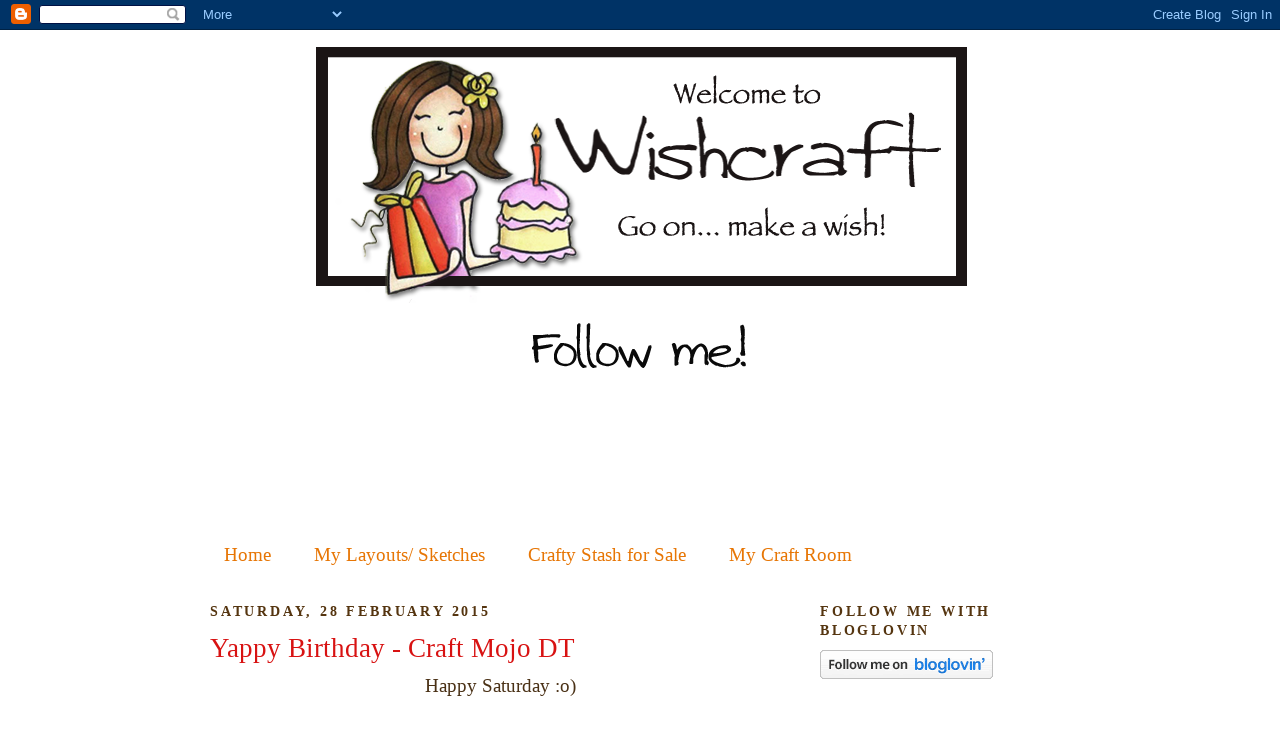

--- FILE ---
content_type: text/html; charset=UTF-8
request_url: https://wishcraftcards.blogspot.com/2015/02/
body_size: 30749
content:
<!DOCTYPE html>
<html dir='ltr' xmlns='http://www.w3.org/1999/xhtml' xmlns:b='http://www.google.com/2005/gml/b' xmlns:data='http://www.google.com/2005/gml/data' xmlns:expr='http://www.google.com/2005/gml/expr'>
<head>
<link href='https://www.blogger.com/static/v1/widgets/2944754296-widget_css_bundle.css' rel='stylesheet' type='text/css'/>
<meta content='text/html; charset=UTF-8' http-equiv='Content-Type'/>
<meta content='blogger' name='generator'/>
<link href='https://wishcraftcards.blogspot.com/favicon.ico' rel='icon' type='image/x-icon'/>
<link href='http://wishcraftcards.blogspot.com/2015/02/' rel='canonical'/>
<link rel="alternate" type="application/atom+xml" title="Wishcraft - Atom" href="https://wishcraftcards.blogspot.com/feeds/posts/default" />
<link rel="alternate" type="application/rss+xml" title="Wishcraft - RSS" href="https://wishcraftcards.blogspot.com/feeds/posts/default?alt=rss" />
<link rel="service.post" type="application/atom+xml" title="Wishcraft - Atom" href="https://www.blogger.com/feeds/1247249621939333325/posts/default" />
<!--Can't find substitution for tag [blog.ieCssRetrofitLinks]-->
<meta content='http://wishcraftcards.blogspot.com/2015/02/' property='og:url'/>
<meta content='Wishcraft' property='og:title'/>
<meta content='' property='og:description'/>
<title>Wishcraft: February 2015</title>
<style id='page-skin-1' type='text/css'><!--
/*
-----------------------------------------------
Blogger Template Style
Name:     Minima
Date:     26 Feb 2004
Updated by: Blogger Team
----------------------------------------------- */
/* Variable definitions
====================
<Variable name="bgcolor" description="Page Background Color"
type="color" default="#fff">
<Variable name="textcolor" description="Text Color"
type="color" default="#333">
<Variable name="linkcolor" description="Link Color"
type="color" default="#58a">
<Variable name="pagetitlecolor" description="Blog Title Color"
type="color" default="#666">
<Variable name="descriptioncolor" description="Blog Description Color"
type="color" default="#999">
<Variable name="titlecolor" description="Post Title Color"
type="color" default="#c60">
<Variable name="bordercolor" description="Border Color"
type="color" default="#ccc">
<Variable name="sidebarcolor" description="Sidebar Title Color"
type="color" default="#999">
<Variable name="sidebartextcolor" description="Sidebar Text Color"
type="color" default="#666">
<Variable name="visitedlinkcolor" description="Visited Link Color"
type="color" default="#999">
<Variable name="bodyfont" description="Text Font"
type="font" default="normal normal 100% Georgia serif">
<Variable name="headerfont" description="Sidebar Title Font"
type="font"
default="normal normal 78% 'Trebuchet MS',Trebuchet,Arial,Verdana,Sans-serif">
<Variable name="pagetitlefont" description="Blog Title Font"
type="font"
default="normal normal 200% Georgia, Serif">
<Variable name="descriptionfont" description="Blog Description Font"
type="font"
default="normal normal 78% 'Trebuchet MS', Trebuchet, Arial, Verdana, Sans-serif">
<Variable name="postfooterfont" description="Post Footer Font"
type="font"
default="normal normal 78% 'Trebuchet MS', Trebuchet, Arial, Verdana, Sans-serif">
<Variable name="startSide" description="Side where text starts in blog language"
type="automatic" default="left">
<Variable name="endSide" description="Side where text ends in blog language"
type="automatic" default="right">
*/
/* Use this with templates/template-twocol.html */
body {
background:#ffffff;background-position: center; background-repeat:no-repeat; background-attachment: fixed;
margin:0; color:#4a3116; font:x-small Georgia Serif; font-size/*
*/:/**/small; font-size: /**/small;
text-align: center;
}
a:link {
color:#e77605;
text-decoration:none;
}
a:visited {
color:#e70576;
text-decoration:none;
}
a:hover {
color:#d81212;
text-decoration:underline;
}
a img {
border-width:0;
}
/* Header
-----------------------------------------------
*/
#header-wrapper {
width:660px;
margin:0 auto 10px;
border:1px solid transparent;
}
#header-inner {
background-position: center;
margin-left: auto;
margin-right: auto;
}
#header {
margin: 5px;
border: 1px solid transparent;
text-align: center;
color:#cc6600;
}
#header h1 {
margin:5px 5px 0;
padding:15px 20px .25em;
line-height:1.2em;
text-transform:uppercase;
letter-spacing:.2em;
font: normal normal 200% Georgia, Utopia, 'Palatino Linotype', Palatino, serif;;
}
#header a {
color:#cc6600;
text-decoration:none;
}
#header a:hover {
color:#cc6600;
}
#header .description {
margin:0 5px 5px;
padding:0 20px 15px;
max-width:700px;
text-transform:uppercase;
letter-spacing:.2em;
line-height: 1.4em;
font: normal normal 78% 'Trebuchet MS', Trebuchet, Arial, Verdana, Sans-serif;
color: #999999;
}
#header img {
margin-left: auto;
margin-right: auto;
}
/* Outer-Wrapper
----------------------------------------------- */
#outer-wrapper {
width: 860px;
margin:0 auto;
padding:10px;
text-align:left;
font: normal normal 19px 'Papyrus', Times, FreeSerif, serif;;
}
#main-wrapper {
width: 580px;
float: left;
word-wrap: break-word; /* fix for long text breaking sidebar float in IE */
overflow: hidden;     /* fix for long non-text content breaking IE sidebar float */
}
#sidebar-wrapper {
width: 250px;
float: right;
word-wrap: break-word; /* fix for long text breaking sidebar float in IE */
overflow: hidden;      /* fix for long non-text content breaking IE sidebar float */
}
/* Headings
----------------------------------------------- */
h2 {
margin:1.5em 0 .75em;
font:normal bold 14px Georgia, Utopia, 'Palatino Linotype', Palatino, serif;;
line-height: 1.4em;
text-transform:uppercase;
letter-spacing:.2em;
color:#553510;
}
/* Posts
-----------------------------------------------
*/
h2.date-header {
margin:1.5em 0 .5em;
}
.post {
background: url();
background-repeat: no-repeat;
background-position: bottom center;
margin:.5em 0 1.5em;
border-bottom:0px dotted transparent;
padding-bottom:5.5em; }
.post h3 {
margin:.25em 0 0;
padding:0 0 4px;
font-size:140%;
font-weight:normal;
line-height:1.4em;
color:#d81212;
}
.post h3 a, .post h3 a:visited, .post h3 strong {
display:block;
text-decoration:none;
color:#d81212;
font-weight:normal;
}
.post h3 strong, .post h3 a:hover {
color:#4a3116;
}
.post-body {
margin:0 0 .75em;
line-height:1.6em;
}
.post-body blockquote {
line-height:1.3em;
}
.post-footer {
margin: .75em 0;
color:#553510;
text-transform:uppercase;
letter-spacing:.1em;
font: normal normal 78% 'Trebuchet MS', Trebuchet, Arial, Verdana, Sans-serif;
line-height: 1.4em;
}
.comment-link {
margin-left:.6em;
}
.post img, table.tr-caption-container {
padding:4px;
border:1px solid transparent;
}
.tr-caption-container img {
border: none;
padding: 0;
}
.post blockquote {
margin:1em 20px;
}
.post blockquote p {
margin:.75em 0;
}
/* Comments
----------------------------------------------- */
#comments h4 {
margin:1em 0;
font-weight: bold;
line-height: 1.4em;
text-transform:uppercase;
letter-spacing:.2em;
color: #553510;
}
#comments-block {
margin:1em 0 1.5em;
line-height:1.6em;
}
#comments-block .comment-author {
margin:.5em 0;
}
#comments-block .comment-body {
margin:.25em 0 0;
}
#comments-block .comment-footer {
margin:-.25em 0 2em;
line-height: 1.4em;
text-transform:uppercase;
letter-spacing:.1em;
}
#comments-block .comment-body p {
margin:0 0 .75em;
}
.deleted-comment {
font-style:italic;
color:gray;
}
#blog-pager-newer-link {
float: left;
}
#blog-pager-older-link {
float: right;
}
#blog-pager {
text-align: center;
}
.feed-links {
clear: both;
line-height: 2.5em;
}
/* Sidebar Content
----------------------------------------------- */
.sidebar {
color: #e705a3;
line-height: 1.5em;
}
.sidebar ul {
list-style:none;
margin:0 0 0;
padding:0 0 0;
}
.sidebar li {
margin:0;
padding-top:0;
padding-right:0;
padding-bottom:.25em;
padding-left:15px;
text-indent:-15px;
line-height:1.5em;
}
.sidebar .widget, .main .widget {
border-bottom:1px dotted transparent;
margin:0 0 1.5em;
padding:0 0 1.5em;
}
.main .Blog {
border-bottom-width: 0;
}
/* Profile
----------------------------------------------- */
.profile-img {
float: left;
margin-top: 0;
margin-right: 5px;
margin-bottom: 5px;
margin-left: 0;
padding: 4px;
border: 1px solid transparent;
}
.profile-data {
margin:0;
text-transform:uppercase;
letter-spacing:.1em;
font: normal normal 78% 'Trebuchet MS', Trebuchet, Arial, Verdana, Sans-serif;
color: #553510;
font-weight: bold;
line-height: 1.6em;
}
.profile-datablock {
margin:.5em 0 .5em;
}
.profile-textblock {
margin: 0.5em 0;
line-height: 1.6em;
}
.profile-link {
font: normal normal 78% 'Trebuchet MS', Trebuchet, Arial, Verdana, Sans-serif;
text-transform: uppercase;
letter-spacing: .1em;
}
/* Footer
----------------------------------------------- */
#footer {
width:660px;
clear:both;
margin:0 auto;
padding-top:15px;
line-height: 1.6em;
text-transform:uppercase;
letter-spacing:.1em;
text-align: center;
}

--></style>
<link href="//prairiefairy.webs.com/sifr.css" media="all" rel="stylesheet" type="text/css">
<script src="//prairiefairy.webs.com/sifr.js" type="text/javascript"></script>
<script src="//prairiefairy.webs.com/blogger-sifr.js" type="text/javascript"></script>
<link href='https://www.blogger.com/dyn-css/authorization.css?targetBlogID=1247249621939333325&amp;zx=19b0d0fd-e8f5-46a5-964e-6f9490ed9e8f' media='none' onload='if(media!=&#39;all&#39;)media=&#39;all&#39;' rel='stylesheet'/><noscript><link href='https://www.blogger.com/dyn-css/authorization.css?targetBlogID=1247249621939333325&amp;zx=19b0d0fd-e8f5-46a5-964e-6f9490ed9e8f' rel='stylesheet'/></noscript>
<meta name='google-adsense-platform-account' content='ca-host-pub-1556223355139109'/>
<meta name='google-adsense-platform-domain' content='blogspot.com'/>

</head>
<body>
<div class='navbar section' id='navbar'><div class='widget Navbar' data-version='1' id='Navbar1'><script type="text/javascript">
    function setAttributeOnload(object, attribute, val) {
      if(window.addEventListener) {
        window.addEventListener('load',
          function(){ object[attribute] = val; }, false);
      } else {
        window.attachEvent('onload', function(){ object[attribute] = val; });
      }
    }
  </script>
<div id="navbar-iframe-container"></div>
<script type="text/javascript" src="https://apis.google.com/js/platform.js"></script>
<script type="text/javascript">
      gapi.load("gapi.iframes:gapi.iframes.style.bubble", function() {
        if (gapi.iframes && gapi.iframes.getContext) {
          gapi.iframes.getContext().openChild({
              url: 'https://www.blogger.com/navbar/1247249621939333325?origin\x3dhttps://wishcraftcards.blogspot.com',
              where: document.getElementById("navbar-iframe-container"),
              id: "navbar-iframe"
          });
        }
      });
    </script><script type="text/javascript">
(function() {
var script = document.createElement('script');
script.type = 'text/javascript';
script.src = '//pagead2.googlesyndication.com/pagead/js/google_top_exp.js';
var head = document.getElementsByTagName('head')[0];
if (head) {
head.appendChild(script);
}})();
</script>
</div></div>
<div id='outer-wrapper'><div id='wrap2'>
<!-- skip links for text browsers -->
<span id='skiplinks' style='display:none;'>
<a href='#main'>skip to main </a> |
      <a href='#sidebar'>skip to sidebar</a>
</span>
<div id='header-wrapper'>
<div class='header section' id='header'><div class='widget Header' data-version='1' id='Header1'>
<div id='header-inner'>
<a href='https://wishcraftcards.blogspot.com/' style='display: block'>
<img alt='Wishcraft' height='256px; ' id='Header1_headerimg' src='https://blogger.googleusercontent.com/img/b/R29vZ2xl/AVvXsEg72cNPBslZMYrGYmUhowZxCw3r0cvIOVLD3z714ZX8mUVJ4fyswEyHaWPYhuVkHFgrIG_f15EErFqrJUUjS1mSRMiipN4Vibpcb8DbFJsMbpIui64EWYOZiHvdaVUagmaw9nxYAgofolZB/s1600-r/wishcraftheader2.png' style='display: block' width='651px; '/>
</a>
</div>
</div></div>
</div>
<div id='content-wrapper'>
<div id='crosscol-wrapper' style='text-align:center'>
<div class='crosscol section' id='crosscol'><div class='widget Image' data-version='1' id='Image13'>
<div class='widget-content'>
<img alt='' height='50' id='Image13_img' src='https://blogger.googleusercontent.com/img/b/R29vZ2xl/AVvXsEjTwbyVEfFefWBOEI6VBRwHKTP2qBZcmjx1XWro_O9Z-ErsoWA0_6hz1dknh8wTfOLDddAPkZxhyphenhyphenIgO56J-CRxJgEE4b1FF01P-zTBx9TnyuKiPcq_nINpyCPF-1DFhYLb0u0xp5KJNR4GA/s1600-r/wishcraftfollowtag.png' width='230'/>
<br/>
</div>
<div class='clear'></div>
</div><div class='widget Followers' data-version='1' id='Followers1'>
<div class='widget-content'>
<div id='Followers1-wrapper'>
<div style='margin-right:2px;'>
<div><script type="text/javascript" src="https://apis.google.com/js/platform.js"></script>
<div id="followers-iframe-container"></div>
<script type="text/javascript">
    window.followersIframe = null;
    function followersIframeOpen(url) {
      gapi.load("gapi.iframes", function() {
        if (gapi.iframes && gapi.iframes.getContext) {
          window.followersIframe = gapi.iframes.getContext().openChild({
            url: url,
            where: document.getElementById("followers-iframe-container"),
            messageHandlersFilter: gapi.iframes.CROSS_ORIGIN_IFRAMES_FILTER,
            messageHandlers: {
              '_ready': function(obj) {
                window.followersIframe.getIframeEl().height = obj.height;
              },
              'reset': function() {
                window.followersIframe.close();
                followersIframeOpen("https://www.blogger.com/followers/frame/1247249621939333325?colors\x3dCgt0cmFuc3BhcmVudBILdHJhbnNwYXJlbnQaByNlNzA1YTMiByNlNzc2MDUqByNmZmZmZmYyByNkODEyMTI6ByNlNzA1YTNCByNlNzc2MDVKByM5OTk5OTlSByNlNzc2MDVaC3RyYW5zcGFyZW50\x26pageSize\x3d21\x26hl\x3den-GB\x26origin\x3dhttps://wishcraftcards.blogspot.com");
              },
              'open': function(url) {
                window.followersIframe.close();
                followersIframeOpen(url);
              }
            }
          });
        }
      });
    }
    followersIframeOpen("https://www.blogger.com/followers/frame/1247249621939333325?colors\x3dCgt0cmFuc3BhcmVudBILdHJhbnNwYXJlbnQaByNlNzA1YTMiByNlNzc2MDUqByNmZmZmZmYyByNkODEyMTI6ByNlNzA1YTNCByNlNzc2MDVKByM5OTk5OTlSByNlNzc2MDVaC3RyYW5zcGFyZW50\x26pageSize\x3d21\x26hl\x3den-GB\x26origin\x3dhttps://wishcraftcards.blogspot.com");
  </script></div>
</div>
</div>
<div class='clear'></div>
</div>
</div><div class='widget PageList' data-version='1' id='PageList1'>
<h2>Pages</h2>
<div class='widget-content'>
<ul>
<li>
<a href='https://wishcraftcards.blogspot.com/'>Home</a>
</li>
<li>
<a href='https://wishcraftcards.blogspot.com/p/my-sketches.html'>My Layouts/ Sketches</a>
</li>
<li>
<a href='https://wishcraftcards.blogspot.com/p/crafty-stash-for-sale.html'>Crafty Stash for Sale</a>
</li>
<li>
<a href='https://wishcraftcards.blogspot.com/p/my-craft-room.html'>My Craft Room</a>
</li>
</ul>
<div class='clear'></div>
</div>
</div></div>
</div>
<div id='main-wrapper'>
<div class='main section' id='main'><div class='widget Blog' data-version='1' id='Blog1'>
<div class='blog-posts hfeed'>

          <div class="date-outer">
        
<h2 class='date-header'><span>Saturday, 28 February 2015</span></h2>

          <div class="date-posts">
        
<div class='post-outer'>
<div class='post hentry'>
<a name='6335224722890573130'></a>
<h3 class='post-title entry-title'>
<a href='https://wishcraftcards.blogspot.com/2015/02/yappy-birthday-craft-mojo-dt.html'>Yappy Birthday - Craft Mojo DT</a>
</h3>
<div class='post-header'>
<div class='post-header-line-1'></div>
</div>
<div class='post-body entry-content'>
<div style="text-align: center;">
Happy Saturday :o)</div>
<div style="text-align: center;">
<br />
Here's my DT card for <a href="http://craft-mojo.blogspot.co.uk/">Craft Mojo</a>, which is also doubling up as my entry for <a href="http://simplylessismoore.blogspot.co.uk/">Less is More</a> this week. &nbsp;Their challenge is 'this makes me happy'....<br />
<br /></div>
<div class="separator" style="clear: both; text-align: center;">
<a href="https://blogger.googleusercontent.com/img/b/R29vZ2xl/AVvXsEjRdIzTwdFdMjlf-omslaB-0T8ZObeRoGKx3_Nuvrv8KTmybBpO994_vZtFFFOOltQDJavtZNiX8jt9klvGiT9PrqlQbwHkTlpkz29TgBCLFYeqv7lynA1ndjJI8b5JTc1ivk2VejASB4oX/s1600/IMG_8192_edited-1.jpg" imageanchor="1" style="margin-left: 1em; margin-right: 1em;"><img border="0" src="https://blogger.googleusercontent.com/img/b/R29vZ2xl/AVvXsEjRdIzTwdFdMjlf-omslaB-0T8ZObeRoGKx3_Nuvrv8KTmybBpO994_vZtFFFOOltQDJavtZNiX8jt9klvGiT9PrqlQbwHkTlpkz29TgBCLFYeqv7lynA1ndjJI8b5JTc1ivk2VejASB4oX/s1600/IMG_8192_edited-1.jpg" /></a></div>
<br />
<div style="text-align: center;">
... and here's what makes me happy! &nbsp;Along with the rest of the family of course :o) &nbsp;He's very tired in this photo, as we've been for a long walk today... we didn't mean it to be quite so long, but we got a teeny bit lost, all hubby's fault lol. &nbsp;Chester is 15wks old now, and it feels like we've always had him.</div>
<br />
<div class="separator" style="clear: both; text-align: center;">
<a href="https://blogger.googleusercontent.com/img/b/R29vZ2xl/AVvXsEiSol_X5q2vJ_MR777x7Hzf-vEzJ0neKZoV9x_X9r8WVQZo8-lYY3LpurmiB-q0tLGF30Een9TV8uIMVQwutz-zxthJ7NpAw_yW5VJOfb6MmeowOh1mP69PA3OGwF0ot89A19xrh-4oVunS/s1600/IMG_8196_edited-1.jpg" imageanchor="1" style="margin-left: 1em; margin-right: 1em;"><img border="0" height="315" src="https://blogger.googleusercontent.com/img/b/R29vZ2xl/AVvXsEiSol_X5q2vJ_MR777x7Hzf-vEzJ0neKZoV9x_X9r8WVQZo8-lYY3LpurmiB-q0tLGF30Een9TV8uIMVQwutz-zxthJ7NpAw_yW5VJOfb6MmeowOh1mP69PA3OGwF0ot89A19xrh-4oVunS/s1600/IMG_8196_edited-1.jpg" width="400" /></a></div>
<div style="text-align: center;">
<br />
Stitched dies always make me happy too, so I used some of my favourite MFT ones... and I decided not to colour the image for a change, and just added some touches of white Prisma pencil. &nbsp;Oh, and I quite like punny sentiments too, so I masked the 'h' of 'happy birthday' and added a 'y' from a Paper Smooches alphabet set.<br />
<br />
<b>I'm also entering my card for the following challenges</b><br />
<i><a href="http://www.simonsaysstampblog.com/wednesdaychallenge/">Simon Says</a> - anything goes</i><br />
<i><a href="http://papertakeweekly.blogspot.co.uk/">Papertake Weekly</a> - take your pick (I chose to follow the 'kraft card' challenge)</i><br />
<br />
Thanks for popping in, hope you have a lovely evening!<br />
<br /></div>
<!-- inlinkz code start -->

   <br />
<div class="ProjectManagerContainer" id="132903">
<div class="_InLinkzPMDiv">
<table border="0" cellpadding="2" cellspacing="0"><tbody>
<tr><td><div style="display: table-cell; float: left; height: 109px; text-align: center;">
<div style="display: table-cell; height: 104px; vertical-align: middle; width: 107px;">
<a href="http://lm.inlinkz.com/go.php?i=520104&amp;c=132903" rel="nofollow" target="_blank" title="These gumdrop shaped critters are super fun to create with!   This cute 4 x 6 stamp set consists of 5 â&#65533;&#65533;chumsâ&#65533;&#65533; (chick, dog, cat, owl, and cow), 5 sentiments and 2 supporting images.   Approx. sizes for each chum is 1.25 x 1.75. "><img border="0" class="_inlinkzI" src="https://lh3.googleusercontent.com/blogger_img_proxy/AEn0k_tKDDYrb3kfJVAJGiOZCauqFucXyNtkTT7YwO6YF25hOYAbBiLbLCggg9Af7NSCgQl11tdsooSsuWtV3XIOyUEmCUiP-tpfCXyxg8xp3jgxERr8Y1nZ5OrAmQ_jeLRMJYHz9CiU=s0-d"></a></div>
</div>
</td><td><div style="display: table-cell; float: left; height: 109px; text-align: center;">
<div style="display: table-cell; height: 104px; vertical-align: middle; width: 107px;">
<a href="http://lm.inlinkz.com/go.php?i=525312&amp;c=132903" rel="nofollow" target="_blank" title="Paper Smooches Sentiment Sampler"><img border="0" class="_inlinkzI" src="https://lh3.googleusercontent.com/blogger_img_proxy/AEn0k_vK-8i7jtnuyAtSdCvmliHZY8mHfnWodzKCwr4MnURp_dpCPBrbmpxJrjNuTcoKh3wFsa8ajYvtFMJaacKqcB0DBgOdRjA-9pNZNGyaguP6gb0rKiFzn_9EDFVHCAjWIeGomRQ=s0-d"></a></div>
</div>
</td><td><div style="display: table-cell; float: left; height: 109px; text-align: center;">
<div style="display: table-cell; height: 104px; vertical-align: middle; width: 107px;">
<a href="http://lm.inlinkz.com/go.php?i=539703&amp;c=132903" rel="nofollow" target="_blank" title="Paper Smooches - Alphadot"><img border="0" class="_inlinkzI" src="https://lh3.googleusercontent.com/blogger_img_proxy/AEn0k_s1ptoQyrGCYAEEXYTb0ZbLbx2JbsdHrnJ6864M3Yttmyg3Ox7AxME_sY03wllFXhauPGGv7v7SgbbP04iI6mcqKYENn8AWIHbZ74PXZVIBKcnLkznZK6dNZaLpkdFBmoKoxJg=s0-d"></a></div>
</div>
</td><td><div style="display: table-cell; float: left; height: 109px; text-align: center;">
<div style="display: table-cell; height: 104px; vertical-align: middle; width: 107px;">
<a href="http://lm.inlinkz.com/go.php?i=695081&amp;c=132903" rel="nofollow" target="_blank" title="MFT Die-namics Stitched Square STAX"><img border="0" class="_inlinkzI" src="https://lh3.googleusercontent.com/blogger_img_proxy/AEn0k_ulrKNN-RrfRcokQqOR8eqMS-MemssvxhZcCJAvUUyEXWBzWbGS_LyIrhf-TmzWu8McxVB-OOE2joxfxmD4eZxhkapeerO4Liw161GcvSC8UgRijZ7HUbkkTMd5oVjjOSZsc6g=s0-d"></a></div>
</div>
</td></tr>
<tr><td><div style="display: table-cell; float: left; height: 109px; text-align: center;">
<div style="display: table-cell; height: 104px; vertical-align: middle; width: 107px;">
<a href="http://lm.inlinkz.com/go.php?i=569586&amp;c=132903" rel="nofollow" target="_blank" title="MFT Die-namics Horizontal Stitched Strips"><img border="0" class="_inlinkzI" src="https://lh3.googleusercontent.com/blogger_img_proxy/AEn0k_saL-zFW0fhfMIsMoETEOJhiRqHvje7vnmRQ6G6vuq2O7icCpqy9t_2hDlUzV4b0gy0Z-bkCanMmhgOb2BrueUGPRI9Pqzy9fQ_dbJGO4PsxJT5iygBPDhyt4RSKhOg_Q4ESTN8=s0-d"></a></div>
</div>
</td><td><div style="display: table-cell; float: left; height: 109px; text-align: center;">
<div style="display: table-cell; height: 104px; vertical-align: middle; width: 107px;">
<a href="http://lm.inlinkz.com/go.php?i=533730&amp;c=132903" rel="nofollow" target="_blank" title="Memento - Espresso Truffle"><img border="0" class="_inlinkzI" src="https://lh3.googleusercontent.com/blogger_img_proxy/AEn0k_uXFOCezwK_wgB64LadCkHE8XQkTm5qroY2Z28nwjdVxKyuUKVB6XR5vgAqzScxdoNieZGa6OVC0QV9CnJCzdVusQN66KDRIRRLhCZnPBL0vy6ziL1D4mL2cIS5AYqp73-sgZMM=s0-d"></a></div>
</div>
</td></tr>
</tbody></table>
</div>
<div>
<a class="_LMLogo" href="http://new.inlinkz.com/pm.php?utm_source=prdlist&amp;utm_medium=widget_o&amp;utm_campaign=powered" rel="nofollow" style="color: #bbbbbb; font: normal normal normal 10px/normal arial; text-decoration: none;" target="_blank">InLinkz.com</a></div>
</div>
<script src="//static.inlinkz.com/ppr.js" type="text/javascript"></script>
<!-- inlinkz code end -->
<div style='clear: both;'></div>
</div>
<div class='post-footer'>
<div class='post-footer-line post-footer-line-1'><span class='post-author vcard'>
Posted by
<span class='fn'>Wishcraft</span>
</span>
<span class='post-timestamp'>
at
<a class='timestamp-link' href='https://wishcraftcards.blogspot.com/2015/02/yappy-birthday-craft-mojo-dt.html' rel='bookmark' title='permanent link'><abbr class='published' title='2015-02-28T18:26:00Z'>18:26</abbr></a>
</span>
<span class='post-comment-link'>
<a class='comment-link' href='https://www.blogger.com/comment/fullpage/post/1247249621939333325/6335224722890573130' onclick='javascript:window.open(this.href, "bloggerPopup", "toolbar=0,location=0,statusbar=1,menubar=0,scrollbars=yes,width=640,height=500"); return false;'>28
comments - thank you!</a>
</span>
<span class='post-icons'>
<span class='item-control blog-admin pid-158280182'>
<a href='https://www.blogger.com/post-edit.g?blogID=1247249621939333325&postID=6335224722890573130&from=pencil' title='Edit Post'>
<img alt='' class='icon-action' height='18' src='https://resources.blogblog.com/img/icon18_edit_allbkg.gif' width='18'/>
</a>
</span>
</span>
<div class='post-share-buttons'>
<a class='goog-inline-block share-button sb-email' href='&target=email' target='_blank' title='Email This'><span class='share-button-link-text'>Email This</span></a><a class='goog-inline-block share-button sb-blog' href='&target=blog' onclick='window.open(this.href, "_blank", "height=270,width=475"); return false;' target='_blank' title='BlogThis!'><span class='share-button-link-text'>BlogThis!</span></a><a class='goog-inline-block share-button sb-twitter' href='&target=twitter' target='_blank' title='Share to X'><span class='share-button-link-text'>Share to X</span></a><a class='goog-inline-block share-button sb-facebook' href='&target=facebook' onclick='window.open(this.href, "_blank", "height=430,width=640"); return false;' target='_blank' title='Share to Facebook'><span class='share-button-link-text'>Share to Facebook</span></a><a class='goog-inline-block share-button sb-pinterest' href='&target=pinterest' target='_blank' title='Share to Pinterest'><span class='share-button-link-text'>Share to Pinterest</span></a>
</div>
</div>
<div class='post-footer-line post-footer-line-2'><span class='post-labels'>
Labels:
<a href='https://wishcraftcards.blogspot.com/search/label/animals' rel='tag'>animals</a>,
<a href='https://wishcraftcards.blogspot.com/search/label/Chester' rel='tag'>Chester</a>,
<a href='https://wishcraftcards.blogspot.com/search/label/Craft%20Mojo' rel='tag'>Craft Mojo</a>
</span>
</div>
<div class='post-footer-line post-footer-line-3'><span class='post-location'>
</span>
</div>
</div>
</div>
</div>

          </div></div>
        

          <div class="date-outer">
        
<h2 class='date-header'><span>Tuesday, 24 February 2015</span></h2>

          <div class="date-posts">
        
<div class='post-outer'>
<div class='post hentry'>
<a name='2805777492827046395'></a>
<h3 class='post-title entry-title'>
<a href='https://wishcraftcards.blogspot.com/2015/02/mothers-day-set-3-digistamp-boutique-dt.html'>Mother's Day set 3 - DigiStamp Boutique DT</a>
</h3>
<div class='post-header'>
<div class='post-header-line-1'></div>
</div>
<div class='post-body entry-content'>
<div style="text-align: center;">
Hello everyone :o)</div>
<div style="text-align: center;">
<br /></div>
<div style="text-align: center;">
A flying visit from me, just to pop in with my DT card for <a href="http://digistampboutique.blogspot.com/">DigiStamp Boutique</a> using a pretty flower image from one of the new Mother's Day sets... you can find this one <a href="http://www.digistampboutique.co.uk/catalog/offer-mothers-p-1126.html">HERE</a>.</div>
<div style="text-align: center;">
<br /></div>
<div class="separator" style="clear: both; text-align: center;">
<a href="https://blogger.googleusercontent.com/img/b/R29vZ2xl/AVvXsEjtJSDZaUOav1FmTgcY__IvgAuJf0TYvTcItZvsBoQM8BVfwUrjfFqGOabZLr1MdTxWRPgFdT13BjoTbxcPTUry5I0nh4Ik4Eg_RrskQuD_G28sn2aPpSDkdWqkQXryNIDQKklg_0eSTcJf/s1600/IMG_8175_edited-1.jpg" imageanchor="1" style="margin-left: 1em; margin-right: 1em;"><img border="0" src="https://blogger.googleusercontent.com/img/b/R29vZ2xl/AVvXsEjtJSDZaUOav1FmTgcY__IvgAuJf0TYvTcItZvsBoQM8BVfwUrjfFqGOabZLr1MdTxWRPgFdT13BjoTbxcPTUry5I0nh4Ik4Eg_RrskQuD_G28sn2aPpSDkdWqkQXryNIDQKklg_0eSTcJf/s1600/IMG_8175_edited-1.jpg" /></a></div>
<br />
<div style="text-align: center;">
I don't know why I bother making shaped cards... I'm so rubbish at taking photos of them I'd be far better off sticking to squares!</div>
<br />
<div class="separator" style="clear: both; text-align: center;">
<a href="https://blogger.googleusercontent.com/img/b/R29vZ2xl/AVvXsEjMCq_VLUjeoely8Kvk_CnsxJ029xFKC60466_mxthx9PRFt-2AGjOjvnlBqOK9tQMVYXxdc_XS0T4T8LbFYrRA4ty75WMfy7OZFhHuv7crxr8J3mmPTs6-RprAD4xqJ6rjEYwvX9H5pHaP/s1600/IMG_8184_edited-1.jpg" imageanchor="1" style="margin-left: 1em; margin-right: 1em;"><img border="0" src="https://blogger.googleusercontent.com/img/b/R29vZ2xl/AVvXsEjMCq_VLUjeoely8Kvk_CnsxJ029xFKC60466_mxthx9PRFt-2AGjOjvnlBqOK9tQMVYXxdc_XS0T4T8LbFYrRA4ty75WMfy7OZFhHuv7crxr8J3mmPTs6-RprAD4xqJ6rjEYwvX9H5pHaP/s1600/IMG_8184_edited-1.jpg" /></a></div>
<div style="text-align: center;">
<br /></div>
<div style="text-align: center;">
The shaped card and numbers were all cut using my Silhouette Cameo machine. &nbsp;I haven't used it for a while and decided it was about time I had another play.</div>
<div style="text-align: center;">
<br /></div>
<div style="text-align: center;">
Right, better go as we're supposed to be at my mum's now... I'll pop back later with a product list.</div>
<div style="text-align: center;">
<br /></div>
<div style="text-align: center;">
Thanks for popping in, hope you have a lovely evening :o)</div>
<div style='clear: both;'></div>
</div>
<div class='post-footer'>
<div class='post-footer-line post-footer-line-1'><span class='post-author vcard'>
Posted by
<span class='fn'>Wishcraft</span>
</span>
<span class='post-timestamp'>
at
<a class='timestamp-link' href='https://wishcraftcards.blogspot.com/2015/02/mothers-day-set-3-digistamp-boutique-dt.html' rel='bookmark' title='permanent link'><abbr class='published' title='2015-02-24T17:59:00Z'>17:59</abbr></a>
</span>
<span class='post-comment-link'>
<a class='comment-link' href='https://www.blogger.com/comment/fullpage/post/1247249621939333325/2805777492827046395' onclick='javascript:window.open(this.href, "bloggerPopup", "toolbar=0,location=0,statusbar=1,menubar=0,scrollbars=yes,width=640,height=500"); return false;'>25
comments - thank you!</a>
</span>
<span class='post-icons'>
<span class='item-control blog-admin pid-158280182'>
<a href='https://www.blogger.com/post-edit.g?blogID=1247249621939333325&postID=2805777492827046395&from=pencil' title='Edit Post'>
<img alt='' class='icon-action' height='18' src='https://resources.blogblog.com/img/icon18_edit_allbkg.gif' width='18'/>
</a>
</span>
</span>
<div class='post-share-buttons'>
<a class='goog-inline-block share-button sb-email' href='&target=email' target='_blank' title='Email This'><span class='share-button-link-text'>Email This</span></a><a class='goog-inline-block share-button sb-blog' href='&target=blog' onclick='window.open(this.href, "_blank", "height=270,width=475"); return false;' target='_blank' title='BlogThis!'><span class='share-button-link-text'>BlogThis!</span></a><a class='goog-inline-block share-button sb-twitter' href='&target=twitter' target='_blank' title='Share to X'><span class='share-button-link-text'>Share to X</span></a><a class='goog-inline-block share-button sb-facebook' href='&target=facebook' onclick='window.open(this.href, "_blank", "height=430,width=640"); return false;' target='_blank' title='Share to Facebook'><span class='share-button-link-text'>Share to Facebook</span></a><a class='goog-inline-block share-button sb-pinterest' href='&target=pinterest' target='_blank' title='Share to Pinterest'><span class='share-button-link-text'>Share to Pinterest</span></a>
</div>
</div>
<div class='post-footer-line post-footer-line-2'><span class='post-labels'>
Labels:
<a href='https://wishcraftcards.blogspot.com/search/label/digistamp%20boutique' rel='tag'>digistamp boutique</a>,
<a href='https://wishcraftcards.blogspot.com/search/label/female' rel='tag'>female</a>,
<a href='https://wishcraftcards.blogspot.com/search/label/flowers' rel='tag'>flowers</a>
</span>
</div>
<div class='post-footer-line post-footer-line-3'><span class='post-location'>
</span>
</div>
</div>
</div>
</div>

          </div></div>
        

          <div class="date-outer">
        
<h2 class='date-header'><span>Saturday, 21 February 2015</span></h2>

          <div class="date-posts">
        
<div class='post-outer'>
<div class='post hentry'>
<a name='8520177100470708824'></a>
<h3 class='post-title entry-title'>
<a href='https://wishcraftcards.blogspot.com/2015/02/valentine-bird-collection-digistamp.html'>Valentine Bird Collection - DigiStamp Boutique DT</a>
</h3>
<div class='post-header'>
<div class='post-header-line-1'></div>
</div>
<div class='post-body entry-content'>
<div style="text-align: center;">
Hello everyone :o)</div>
<div style="text-align: center;">
<br /></div>
<div style="text-align: center;">
Apologies, I don't seem to have posted anything for a while! &nbsp;I just seem to have very little time at the moment, and I don't really like anything I'm making either... this time of year is generally a bit 'flat' for me so maybe it's just that. &nbsp;It would have been Harvey's (our middle son) 8th birthday on the 19th, which is generally the most miserable day of the year for me. &nbsp;I'll pull myself together eventually!</div>
<div style="text-align: center;">
<br /></div>
<div style="text-align: center;">
Anyway, here's a card for an order, using an older set from <a href="http://digistampboutique.blogspot.com/">DigiStamp Boutique</a>, which is still one of my favourite sets... I used 2 of the images and flipped one to face the other way.</div>
<div style="text-align: center;">
<br /></div>
<div class="separator" style="clear: both; text-align: center;">
<a href="https://blogger.googleusercontent.com/img/b/R29vZ2xl/AVvXsEisXiEQ494bku2JIfW78zD5Z_f8ybZs6_QNAHQFUDrMqeWNEXXg9Y8zFNAzZvBXabpgSpl0X_e3dF3rc2un4X5qWjqegmaGoBI3nEAqiAJf9Ab2Wv9zVOoq8xaMt2dXRgfhf3oswGvezCwr/s1600/IMG_8174_edited-1.jpg" imageanchor="1" style="margin-left: 1em; margin-right: 1em;"><img border="0" src="https://blogger.googleusercontent.com/img/b/R29vZ2xl/AVvXsEisXiEQ494bku2JIfW78zD5Z_f8ybZs6_QNAHQFUDrMqeWNEXXg9Y8zFNAzZvBXabpgSpl0X_e3dF3rc2un4X5qWjqegmaGoBI3nEAqiAJf9Ab2Wv9zVOoq8xaMt2dXRgfhf3oswGvezCwr/s1600/IMG_8174_edited-1.jpg" /></a></div>
<div style="text-align: center;">
<br /></div>
<div style="text-align: center;">
The images are from the Valentine Bird Collection which you can find&nbsp;<a href="http://www.digistampboutique.co.uk/catalog/valentine-bird-collection-p-523.html">HERE</a>.</div>
<div style="text-align: center;">
<br /></div>
<div style="text-align: center;">
On a brighter note, I'm really loving getting out for walks with Chester... it's funny, I'd never think to go for a walk in the pouring rain if we didn't have the dog, but I've enjoyed every walk, the weather hasn't bothered me at all. &nbsp;And so many people stop to chat... everyone's very friendly when you're walking a cute puppy!</div>
<div style="text-align: center;">
<br /></div>
<div style="text-align: center;">
Thanks for popping in... hope you're all well, and I'm sorry if I haven't managed to visit you for a while. &nbsp;Have a lovely evening :o)</div>
<div style='clear: both;'></div>
</div>
<div class='post-footer'>
<div class='post-footer-line post-footer-line-1'><span class='post-author vcard'>
Posted by
<span class='fn'>Wishcraft</span>
</span>
<span class='post-timestamp'>
at
<a class='timestamp-link' href='https://wishcraftcards.blogspot.com/2015/02/valentine-bird-collection-digistamp.html' rel='bookmark' title='permanent link'><abbr class='published' title='2015-02-21T18:16:00Z'>18:16</abbr></a>
</span>
<span class='post-comment-link'>
<a class='comment-link' href='https://www.blogger.com/comment/fullpage/post/1247249621939333325/8520177100470708824' onclick='javascript:window.open(this.href, "bloggerPopup", "toolbar=0,location=0,statusbar=1,menubar=0,scrollbars=yes,width=640,height=500"); return false;'>26
comments - thank you!</a>
</span>
<span class='post-icons'>
<span class='item-control blog-admin pid-158280182'>
<a href='https://www.blogger.com/post-edit.g?blogID=1247249621939333325&postID=8520177100470708824&from=pencil' title='Edit Post'>
<img alt='' class='icon-action' height='18' src='https://resources.blogblog.com/img/icon18_edit_allbkg.gif' width='18'/>
</a>
</span>
</span>
<div class='post-share-buttons'>
<a class='goog-inline-block share-button sb-email' href='&target=email' target='_blank' title='Email This'><span class='share-button-link-text'>Email This</span></a><a class='goog-inline-block share-button sb-blog' href='&target=blog' onclick='window.open(this.href, "_blank", "height=270,width=475"); return false;' target='_blank' title='BlogThis!'><span class='share-button-link-text'>BlogThis!</span></a><a class='goog-inline-block share-button sb-twitter' href='&target=twitter' target='_blank' title='Share to X'><span class='share-button-link-text'>Share to X</span></a><a class='goog-inline-block share-button sb-facebook' href='&target=facebook' onclick='window.open(this.href, "_blank", "height=430,width=640"); return false;' target='_blank' title='Share to Facebook'><span class='share-button-link-text'>Share to Facebook</span></a><a class='goog-inline-block share-button sb-pinterest' href='&target=pinterest' target='_blank' title='Share to Pinterest'><span class='share-button-link-text'>Share to Pinterest</span></a>
</div>
</div>
<div class='post-footer-line post-footer-line-2'><span class='post-labels'>
Labels:
<a href='https://wishcraftcards.blogspot.com/search/label/anniversary' rel='tag'>anniversary</a>,
<a href='https://wishcraftcards.blogspot.com/search/label/digistamp%20boutique' rel='tag'>digistamp boutique</a>,
<a href='https://wishcraftcards.blogspot.com/search/label/love' rel='tag'>love</a>
</span>
</div>
<div class='post-footer-line post-footer-line-3'><span class='post-location'>
</span>
</div>
</div>
</div>
</div>

          </div></div>
        

          <div class="date-outer">
        
<h2 class='date-header'><span>Tuesday, 10 February 2015</span></h2>

          <div class="date-posts">
        
<div class='post-outer'>
<div class='post hentry'>
<a name='2747359706977248086'></a>
<h3 class='post-title entry-title'>
<a href='https://wishcraftcards.blogspot.com/2015/02/valentine-dinky-digistamp-boutique-dt.html'>Valentine Dinky - DigiStamp Boutique DT</a>
</h3>
<div class='post-header'>
<div class='post-header-line-1'></div>
</div>
<div class='post-body entry-content'>
<div style="text-align: center;">
Hello everyone :o)</div>
<div style="text-align: center;">
<br /></div>
<div style="text-align: center;">
I'm running late as usual, but here's one of the new images from <a href="http://digistampboutique.blogspot.co.uk/">DigiStamp Boutique</a>... this is <a href="http://www.digistampboutique.co.uk/catalog/offer-valentine-dinky-p-1122.html">Valentine Dinky</a>. &nbsp;Cuuuuuuute!!</div>
<div style="text-align: center;">
<br /></div>
<div class="separator" style="clear: both; text-align: center;">
<a href="https://blogger.googleusercontent.com/img/b/R29vZ2xl/AVvXsEhonlMmbzTsMQKIDyzD10YRxQGUXWXPErDqzp4Al601L1Ps2krefHrCVOAq8JAZrnE6MLSv4J9xsdACHrd1xBsPG98is8j58G32henUh8hyphenhyphensDBXZNde5T5bVrQEXHCJUjKu922NJ8VqlO69/s1600/IMG_8168_edited-1.jpg" imageanchor="1" style="margin-left: 1em; margin-right: 1em;"><img border="0" src="https://blogger.googleusercontent.com/img/b/R29vZ2xl/AVvXsEhonlMmbzTsMQKIDyzD10YRxQGUXWXPErDqzp4Al601L1Ps2krefHrCVOAq8JAZrnE6MLSv4J9xsdACHrd1xBsPG98is8j58G32henUh8hyphenhyphensDBXZNde5T5bVrQEXHCJUjKu922NJ8VqlO69/s1600/IMG_8168_edited-1.jpg" /></a></div>
<div style="text-align: center;">
<br /></div>
<div style="text-align: center;">
The card didn't exactly turn out to plan, and neither did my colouring... but that's the way things seem to go at the moment!</div>
<div style="text-align: center;">
<br /></div>
<div style="text-align: center;">
We took Chester for his first walk on Sunday... I've been so looking forward to getting out with him. &nbsp;He's pretty good on the lead so far, and I've really enjoyed our first little trips out, although this morning's walk was in thick fog and was just a little bit spooky!</div>
<div style="text-align: center;">
<br /></div>
<div style="text-align: center;">
Apologies again for being such a rubbish blogger lately, I'll get into a routine again eventually I'm sure! &nbsp;Thanks for popping in... hope you have a lovely evening :o)</div>
<div style='clear: both;'></div>
</div>
<div class='post-footer'>
<div class='post-footer-line post-footer-line-1'><span class='post-author vcard'>
Posted by
<span class='fn'>Wishcraft</span>
</span>
<span class='post-timestamp'>
at
<a class='timestamp-link' href='https://wishcraftcards.blogspot.com/2015/02/valentine-dinky-digistamp-boutique-dt.html' rel='bookmark' title='permanent link'><abbr class='published' title='2015-02-10T18:31:00Z'>18:31</abbr></a>
</span>
<span class='post-comment-link'>
<a class='comment-link' href='https://www.blogger.com/comment/fullpage/post/1247249621939333325/2747359706977248086' onclick='javascript:window.open(this.href, "bloggerPopup", "toolbar=0,location=0,statusbar=1,menubar=0,scrollbars=yes,width=640,height=500"); return false;'>23
comments - thank you!</a>
</span>
<span class='post-icons'>
<span class='item-control blog-admin pid-158280182'>
<a href='https://www.blogger.com/post-edit.g?blogID=1247249621939333325&postID=2747359706977248086&from=pencil' title='Edit Post'>
<img alt='' class='icon-action' height='18' src='https://resources.blogblog.com/img/icon18_edit_allbkg.gif' width='18'/>
</a>
</span>
</span>
<div class='post-share-buttons'>
<a class='goog-inline-block share-button sb-email' href='&target=email' target='_blank' title='Email This'><span class='share-button-link-text'>Email This</span></a><a class='goog-inline-block share-button sb-blog' href='&target=blog' onclick='window.open(this.href, "_blank", "height=270,width=475"); return false;' target='_blank' title='BlogThis!'><span class='share-button-link-text'>BlogThis!</span></a><a class='goog-inline-block share-button sb-twitter' href='&target=twitter' target='_blank' title='Share to X'><span class='share-button-link-text'>Share to X</span></a><a class='goog-inline-block share-button sb-facebook' href='&target=facebook' onclick='window.open(this.href, "_blank", "height=430,width=640"); return false;' target='_blank' title='Share to Facebook'><span class='share-button-link-text'>Share to Facebook</span></a><a class='goog-inline-block share-button sb-pinterest' href='&target=pinterest' target='_blank' title='Share to Pinterest'><span class='share-button-link-text'>Share to Pinterest</span></a>
</div>
</div>
<div class='post-footer-line post-footer-line-2'><span class='post-labels'>
Labels:
<a href='https://wishcraftcards.blogspot.com/search/label/animals' rel='tag'>animals</a>,
<a href='https://wishcraftcards.blogspot.com/search/label/Craft%20Mojo' rel='tag'>Craft Mojo</a>,
<a href='https://wishcraftcards.blogspot.com/search/label/digistamp%20boutique' rel='tag'>digistamp boutique</a>,
<a href='https://wishcraftcards.blogspot.com/search/label/love' rel='tag'>love</a>
</span>
</div>
<div class='post-footer-line post-footer-line-3'><span class='post-location'>
</span>
</div>
</div>
</div>
</div>

          </div></div>
        

          <div class="date-outer">
        
<h2 class='date-header'><span>Friday, 6 February 2015</span></h2>

          <div class="date-posts">
        
<div class='post-outer'>
<div class='post hentry'>
<a name='517522817606990820'></a>
<h3 class='post-title entry-title'>
<a href='https://wishcraftcards.blogspot.com/2015/02/flower-bird.html'>Flower Bird</a>
</h3>
<div class='post-header'>
<div class='post-header-line-1'></div>
</div>
<div class='post-body entry-content'>
<div style="text-align: center;">
Hello everyone :o)</div>
<div style="text-align: center;">
<br /></div>
<div style="text-align: center;">
As usual I'm very short of time... just thought I'd quickly blog this one, seen as I managed to finish a card.</div>
<div style="text-align: center;">
<br /></div>
<div class="separator" style="clear: both; text-align: center;">
<a href="https://blogger.googleusercontent.com/img/b/R29vZ2xl/AVvXsEiAiSSJ0kEphYfG-RCC9dSJFbQ82D-PAInmYEp6xRonc3RDEuWWZyVDuvNRLxHVRVFjAvimbAgeQgsmewwRVl4L7t8mMfRIcChIj3_NQ4LWd8K22MakouIBWyL_7FfZCchQZFgXIjcAL5lC/s1600/IMG_8161_edited-1.jpg" imageanchor="1" style="margin-left: 1em; margin-right: 1em;"><img border="0" src="https://blogger.googleusercontent.com/img/b/R29vZ2xl/AVvXsEiAiSSJ0kEphYfG-RCC9dSJFbQ82D-PAInmYEp6xRonc3RDEuWWZyVDuvNRLxHVRVFjAvimbAgeQgsmewwRVl4L7t8mMfRIcChIj3_NQ4LWd8K22MakouIBWyL_7FfZCchQZFgXIjcAL5lC/s1600/IMG_8161_edited-1.jpg" /></a></div>
<div style="text-align: center;">
<br /></div>
<div style="text-align: center;">
This one's for my auntie's birthday... it's not the one from me though, it's for my mum to give her. &nbsp;It's mum's birthday tomorrow and I've still not finished her card!</div>
<div style="text-align: center;">
<br /></div>
<div style="text-align: center;">
I'm <i>very</i> excited at the moment, as it looks like we'll be able to go ahead with the extension... and the builder recommended going with the version I really wanted, which Pav thought would be too big a job. &nbsp;Very happy and I can't wait, although I'm not looking forward to the actual work being done!</div>
<div style="text-align: center;">
<br /></div>
<div style="text-align: center;">
Thanks for popping in, hope you have a lovely evening :o)<br />
<br /></div>
<!-- inlinkz code start -->

   <br />
<div class="ProjectManagerContainer" id="130704">
<div class="_InLinkzPMDiv">
<table border="0" cellpadding="2" cellspacing="0"><tbody>
<tr><td><div style="display: table-cell; float: left; height: 109px; text-align: center;">
<div style="display: table-cell; height: 104px; vertical-align: middle; width: 107px;">
<a href="http://lm.inlinkz.com/go.php?i=731596&amp;c=130704" rel="nofollow" target="_blank" title="Flower Bird - Bugaboo Stamps"><img border="0" class="_inlinkzI" src="https://lh3.googleusercontent.com/blogger_img_proxy/AEn0k_u9yFVHs68nb2Rild2G07vyuCNtjzr2hET8Cf87kTeNDVDyxPrNP5HLZCXt0BsIVSot5ZYTuLxQbluMZ8jHPRyGW3jptDTRVBVGtlhWPw5Ypeqgr4xggJPoIGsedudkiVYlH_uI=s0-d"></a></div>
</div>
</td><td><div style="display: table-cell; float: left; height: 109px; text-align: center;">
<div style="display: table-cell; height: 104px; vertical-align: middle; width: 107px;">
<a href="http://lm.inlinkz.com/go.php?i=697652&amp;c=130704" rel="nofollow" target="_blank" title="LOTV - One Birdie Lane"><img border="0" class="_inlinkzI" src="https://lh3.googleusercontent.com/blogger_img_proxy/AEn0k_s8DUkbZKZ_uHkt3LlIYRMI9Zqdyu8IyntAq0cnk80handdQh8BFbMuBg_WTYxm9pz2vzeHrKyWU0ol39Xu8aXd0P5HUy_XzahAQMBmfaxRSvKgvWJJppNRpeE5l00KRTz0oWJu=s0-d"></a></div>
</div>
</td><td><div style="display: table-cell; float: left; height: 109px; text-align: center;">
<div style="display: table-cell; height: 104px; vertical-align: middle; width: 107px;">
<a href="http://lm.inlinkz.com/go.php?i=589320&amp;c=130704" rel="nofollow" target="_blank" title="Spellbinders Nestabilities Grand Labels One"><img border="0" class="_inlinkzI" src="https://lh3.googleusercontent.com/blogger_img_proxy/AEn0k_s7E-e2b4kZJbo77ANhmbT4YnGzzYIxtT4H77s_fTVQe2oSjBlq7gSd1-8mDZsDlX4wZCzTVpOP6tV-B3fKSUG6RGFx2oh3PeKgucXJKReToYqMTo02MCMt2aozTkrchMVnOOB5=s0-d"></a></div>
</div>
</td><td><div style="display: table-cell; float: left; height: 109px; text-align: center;">
<div style="display: table-cell; height: 104px; vertical-align: middle; width: 107px;">
<a href="http://lm.inlinkz.com/go.php?i=689196&amp;c=130704" rel="nofollow" target="_blank" title="MFT Die-namics Stitched Rounded Rectangle Stax"><img border="0" class="_inlinkzI" src="https://lh3.googleusercontent.com/blogger_img_proxy/AEn0k_tVnnzfzeAilr73Awl7Xs2MoheCIDG3KeVsj_jEFe2IAe-xE6q3SUPL2T9U4205BXwUQUzgieaK7-tZqUGqcBShXJCtLlLKpYTDAmH8Aq2y4woo8veogIJAki7zNWe7GUGc41mD=s0-d"></a></div>
</div>
</td></tr>
<tr><td><div style="display: table-cell; float: left; height: 109px; text-align: center;">
<div style="display: table-cell; height: 104px; vertical-align: middle; width: 107px;">
<a href="http://lm.inlinkz.com/go.php?i=572781&amp;c=130704" rel="nofollow" target="_blank" title="MFT Die-namics LLD Bright Lights Numbers &amp; Symbols"><img border="0" class="_inlinkzI" src="https://lh3.googleusercontent.com/blogger_img_proxy/AEn0k_tryBPTWNmvAcRWG44H4zIjob3uLTe8OqzeXhr_qgzpWhq4uxxWFtpjvza2ODtHQFym9TF7ukVmgVG-5Ny7vxW0SxqDL3j85TeMephz7geldKE6qAwn-EjCcSrlRjh4I8EhXl69=s0-d"></a></div>
</div>
</td><td><div style="display: table-cell; float: left; height: 109px; text-align: center;">
<div style="display: table-cell; height: 104px; vertical-align: middle; width: 107px;">
<a href="http://lm.inlinkz.com/go.php?i=512217&amp;c=130704" rel="nofollow" target="_blank" title="These steel dies will cut through cardstock; thin chipboard; 1/4 inch cork; felt; acetate; sticky back canvas; fabric; denim; sandpaper; 2mm craft foam; wood veneer paper; photo magnet sheets; and much more!  They work with virtually any die-cutting machine that will accommodate wafer-thin dies and are sure to become an essential ingredient in your paper crafting process.  This package contains Blueprints 3: a set of thirteen dies."><img border="0" class="_inlinkzI" src="https://lh3.googleusercontent.com/blogger_img_proxy/AEn0k_uO0y8OYzxl013sH_gn9FVnHJ0e8mb9lCGSdL6kYy5YcLHVkzUrx1rl95NVTJJG6HjzQLmldX0oSwy0VsSHepLevTvEJJSWDekkKYCaRQVJoBtX1llN2KbsCKUU_JVQG4veZ5k=s0-d"></a></div>
</div>
</td><td><div style="display: table-cell; float: left; height: 109px; text-align: center;">
<div style="display: table-cell; height: 104px; vertical-align: middle; width: 107px;">
<a href="http://lm.inlinkz.com/go.php?i=609365&amp;c=130704" rel="nofollow" target="_blank" title="Doodlebug Day to Day Enamel Sprinkles"><img border="0" class="_inlinkzI" src="https://lh3.googleusercontent.com/blogger_img_proxy/AEn0k_sMgeotMtRevDG0mqYYP0ZhmAbhfwSyF2fV80gKcRytmjtfae6ZknC36RoRCHx8h9e0bCJjW2bIM9t_uiVBLeA0O2Qa1afNjE_s8paN_ETFAyFW5IqbB1TjOfKWmIM3gn3y_vev=s0-d"></a></div>
</div>
</td><td><div style="display: table-cell; float: left; height: 109px; text-align: center;">
<div style="display: table-cell; height: 104px; vertical-align: middle; width: 107px;">
<a href="http://lm.inlinkz.com/go.php?i=533730&amp;c=130704" rel="nofollow" target="_blank" title="Memento - Espresso Truffle"><img border="0" class="_inlinkzI" src="https://lh3.googleusercontent.com/blogger_img_proxy/AEn0k_uXFOCezwK_wgB64LadCkHE8XQkTm5qroY2Z28nwjdVxKyuUKVB6XR5vgAqzScxdoNieZGa6OVC0QV9CnJCzdVusQN66KDRIRRLhCZnPBL0vy6ziL1D4mL2cIS5AYqp73-sgZMM=s0-d"></a></div>
</div>
</td></tr>
</tbody></table>
</div>
<div>
<a class="_LMLogo" href="http://new.inlinkz.com/pm.php?utm_source=prdlist&amp;utm_medium=widget_o&amp;utm_campaign=powered" rel="nofollow" style="color: #bbbbbb; font: normal normal normal 10px/normal arial; text-decoration: none;" target="_blank">InLinkz.com</a></div>
</div>
<script src="//static.inlinkz.com/ppr.js" type="text/javascript"></script>
<!-- inlinkz code end -->
<div style='clear: both;'></div>
</div>
<div class='post-footer'>
<div class='post-footer-line post-footer-line-1'><span class='post-author vcard'>
Posted by
<span class='fn'>Wishcraft</span>
</span>
<span class='post-timestamp'>
at
<a class='timestamp-link' href='https://wishcraftcards.blogspot.com/2015/02/flower-bird.html' rel='bookmark' title='permanent link'><abbr class='published' title='2015-02-06T18:01:00Z'>18:01</abbr></a>
</span>
<span class='post-comment-link'>
<a class='comment-link' href='https://www.blogger.com/comment/fullpage/post/1247249621939333325/517522817606990820' onclick='javascript:window.open(this.href, "bloggerPopup", "toolbar=0,location=0,statusbar=1,menubar=0,scrollbars=yes,width=640,height=500"); return false;'>24
comments - thank you!</a>
</span>
<span class='post-icons'>
<span class='item-control blog-admin pid-158280182'>
<a href='https://www.blogger.com/post-edit.g?blogID=1247249621939333325&postID=517522817606990820&from=pencil' title='Edit Post'>
<img alt='' class='icon-action' height='18' src='https://resources.blogblog.com/img/icon18_edit_allbkg.gif' width='18'/>
</a>
</span>
</span>
<div class='post-share-buttons'>
<a class='goog-inline-block share-button sb-email' href='&target=email' target='_blank' title='Email This'><span class='share-button-link-text'>Email This</span></a><a class='goog-inline-block share-button sb-blog' href='&target=blog' onclick='window.open(this.href, "_blank", "height=270,width=475"); return false;' target='_blank' title='BlogThis!'><span class='share-button-link-text'>BlogThis!</span></a><a class='goog-inline-block share-button sb-twitter' href='&target=twitter' target='_blank' title='Share to X'><span class='share-button-link-text'>Share to X</span></a><a class='goog-inline-block share-button sb-facebook' href='&target=facebook' onclick='window.open(this.href, "_blank", "height=430,width=640"); return false;' target='_blank' title='Share to Facebook'><span class='share-button-link-text'>Share to Facebook</span></a><a class='goog-inline-block share-button sb-pinterest' href='&target=pinterest' target='_blank' title='Share to Pinterest'><span class='share-button-link-text'>Share to Pinterest</span></a>
</div>
</div>
<div class='post-footer-line post-footer-line-2'><span class='post-labels'>
Labels:
<a href='https://wishcraftcards.blogspot.com/search/label/Craft%20Mojo' rel='tag'>Craft Mojo</a>,
<a href='https://wishcraftcards.blogspot.com/search/label/female' rel='tag'>female</a>
</span>
</div>
<div class='post-footer-line post-footer-line-3'><span class='post-location'>
</span>
</div>
</div>
</div>
</div>

          </div></div>
        

          <div class="date-outer">
        
<h2 class='date-header'><span>Monday, 2 February 2015</span></h2>

          <div class="date-posts">
        
<div class='post-outer'>
<div class='post hentry'>
<a name='8573428801853161372'></a>
<h3 class='post-title entry-title'>
<a href='https://wishcraftcards.blogspot.com/2015/02/without-words-je-taime.html'>Without Words - Je t'aime</a>
</h3>
<div class='post-header'>
<div class='post-header-line-1'></div>
</div>
<div class='post-body entry-content'>
<div style="text-align: center;">
Hello everyone :o)</div>
<div style="text-align: center;">
<br /></div>
<div style="text-align: center;">
Well I'm a bit late, but I'm here with my DT card for this month's challenge at <a href="http://withoutwordschallenge.blogspot.co.uk/">Without Words</a>, where our theme is 'Je t'aime'... so we'd like to see all things lovey dovey!</div>
<div style="text-align: center;">
<br /></div>
<div class="separator" style="clear: both; text-align: center;">
<a href="https://blogger.googleusercontent.com/img/b/R29vZ2xl/AVvXsEhHUs3iAB9QoEZkuFhGWp8YaUVGYR4iU3Lloy9EBxmvjNmcJp2XohRtzKUQAzevpU8BODbIb7G8h89vpUHdFmqaddOK6x4FUSmXhQzBhOLOwn81toQ4Gj0_LrKvuOinekcVcIj77R06ycTU/s1600/IMG_8157_edited-1.jpg" imageanchor="1" style="margin-left: 1em; margin-right: 1em;"><img border="0" src="https://blogger.googleusercontent.com/img/b/R29vZ2xl/AVvXsEhHUs3iAB9QoEZkuFhGWp8YaUVGYR4iU3Lloy9EBxmvjNmcJp2XohRtzKUQAzevpU8BODbIb7G8h89vpUHdFmqaddOK6x4FUSmXhQzBhOLOwn81toQ4Gj0_LrKvuOinekcVcIj77R06ycTU/s1600/IMG_8157_edited-1.jpg" /></a></div>
<div style="text-align: center;">
<br /></div>
<div style="text-align: center;">
I used a cute image from DigiStamp Boutique called <a href="http://www.digistampboutique.co.uk/catalog/offer-love-p-1100.html">Love You Mac</a>&nbsp;and some random Doodlebug papers... My friend asked for a valentine's card for her hubby, and this little dog looks just like their dog Percy, so he'll be perfect.</div>
<div style="text-align: center;">
<br /></div>
<div style="text-align: center;">
I've managed to position a little bed for Chester in the doorway of the craft room, and even convinced him to sleep on it ;o) &nbsp;So hopefully I'll be able to get a teeny bit more done from now on... I really need to work on him being left alone, but he just hates it and barks his head off the whole time. &nbsp;We've tried ignoring the barking, feeding him in the crate, giving him a special treat when he's left, tv on, music on... I even bought an album that's supposed to calm dogs down, that didn't help either!</div>
<div style="text-align: center;">
<br /></div>
<div style="text-align: center;">
Thanks for popping in, hope you have a lovely evening :o)<br />
<br /></div>
<!-- inlinkz code start -->

   <br />
<div class="ProjectManagerContainer" id="130100">
<div class="_InLinkzPMDiv">
<table border="0" cellpadding="2" cellspacing="0"><tbody>
<tr><td><div style="display: table-cell; float: left; height: 109px; text-align: center;">
<div style="display: table-cell; height: 104px; vertical-align: middle; width: 107px;">
<a href="http://lm.inlinkz.com/go.php?i=729189&amp;c=130100" rel="nofollow" target="_blank" title="Love You Mac - DSB"><img border="0" class="_inlinkzI" src="https://lh3.googleusercontent.com/blogger_img_proxy/AEn0k_vH4cWRit-II6rkfLpjoDfO1n-xBorbkEX1FHx_KFwGr8G8IK-TldsJ453S8X6EWMu4RWQNQ6ouTpZlPo_06VK-edBZCEDK_RaTb4WlZsQ4ostm_7tCpgR_2yZrecKETNDJ7y6z=s0-d"></a></div>
</div>
</td><td><div style="display: table-cell; float: left; height: 109px; text-align: center;">
<div style="display: table-cell; height: 104px; vertical-align: middle; width: 107px;">
<a href="http://lm.inlinkz.com/go.php?i=689196&amp;c=130100" rel="nofollow" target="_blank" title="MFT Die-namics Stitched Rounded Rectangle Stax"><img border="0" class="_inlinkzI" src="https://lh3.googleusercontent.com/blogger_img_proxy/AEn0k_tVnnzfzeAilr73Awl7Xs2MoheCIDG3KeVsj_jEFe2IAe-xE6q3SUPL2T9U4205BXwUQUzgieaK7-tZqUGqcBShXJCtLlLKpYTDAmH8Aq2y4woo8veogIJAki7zNWe7GUGc41mD=s0-d"></a></div>
</div>
</td><td><div style="display: table-cell; float: left; height: 109px; text-align: center;">
<div style="display: table-cell; height: 104px; vertical-align: middle; width: 107px;">
<a href="http://lm.inlinkz.com/go.php?i=583606&amp;c=130100" rel="nofollow" target="_blank" title="MFT Die-namics Pierced Fishtail Flags Stax"><img border="0" class="_inlinkzI" src="https://lh3.googleusercontent.com/blogger_img_proxy/AEn0k_sY4yLXOGVIuTcRolgmnbrvOKss3HiyoRwMuZeszcaUQsPGMwsCK2uhNZcUbGDNExrp_PLDviK68AkfB6QgK80lTHqFGlqXvPSkNaIGj2cHac8ANc4l-J8LXb4c6gL1Paaha1kx=s0-d"></a></div>
</div>
</td><td><div style="display: table-cell; float: left; height: 109px; text-align: center;">
<div style="display: table-cell; height: 104px; vertical-align: middle; width: 107px;">
<a href="http://lm.inlinkz.com/go.php?i=551118&amp;c=130100" rel="nofollow" target="_blank" title="MFT Die-namics Blueprints 14"><img border="0" class="_inlinkzI" src="https://lh3.googleusercontent.com/blogger_img_proxy/AEn0k_v6-2F-rl-oZ8vgwi_4eBx3a_Clf2wBbwojbpxI7sTtP1dc6AjtZll4ZM5c-ynZcFOeiVYv_RCAAF8QmnjX397hmruUlcTgOnjhMtK7Y11TLlgkRzzmCEpUmjo4wOtSZTdmXrU=s0-d"></a></div>
</div>
</td></tr>
<tr><td><div style="display: table-cell; float: left; height: 109px; text-align: center;">
<div style="display: table-cell; height: 104px; vertical-align: middle; width: 107px;">
<a href="http://lm.inlinkz.com/go.php?i=574267&amp;c=130100" rel="nofollow" target="_blank" title="Clearly Besotted - For Everyone"><img border="0" class="_inlinkzI" src="https://lh3.googleusercontent.com/blogger_img_proxy/AEn0k_vYWntrIGI_DVmLqfA4xLn8AyLRZulyA5SwgiRybbeEb-rZgsJ2MNAQlid0PrAB7v6SYvhv3JtRIciYkywc2pvncxIy2TTXWO8KhwCviQHMXcP1cNKb5WHpSiC0rOwIOMquR42A=s0-d"></a></div>
</div>
</td><td><div style="display: table-cell; float: left; height: 109px; text-align: center;">
<div style="display: table-cell; height: 104px; vertical-align: middle; width: 107px;">
<a href="http://lm.inlinkz.com/go.php?i=690736&amp;c=130100" rel="nofollow" target="_blank" title="Doodlebug Santa Express"><img border="0" class="_inlinkzI" src="https://lh3.googleusercontent.com/blogger_img_proxy/AEn0k_vXYMCth2AWJyPXpw2MGEgoCIzntKSY9O4LbazxLgO1PcQaJYUFSpyKJFHEJLDwLZaY1RBPaWEOKRZ3IfteUu-MuKVmGtXLU11NseoKSigeyO3Jfp0gziEjtPRroWh1wDNsAt3m=s0-d"></a></div>
</div>
</td><td><div style="display: table-cell; float: left; height: 109px; text-align: center;">
<div style="display: table-cell; height: 104px; vertical-align: middle; width: 107px;">
<a href="http://lm.inlinkz.com/go.php?i=536175&amp;c=130100" rel="nofollow" target="_blank" title="Doodlebug Kraft in Colour - Colour"><img border="0" class="_inlinkzI" src="https://lh3.googleusercontent.com/blogger_img_proxy/AEn0k_vWaCNw9-lKOyPbjyddqA06JLkjmXgVn8J3F8vDidJJmPw8c9kWMJqW3pYo3N7jD4KfpGpH76Qe8FlnSnTca6mY6xuTrn2nlIvo9Ja8P99ATHr-AlzLrISxhacifkJyNNXoUw7P=s0-d"></a></div>
</div>
</td><td><div style="display: table-cell; float: left; height: 109px; text-align: center;">
<div style="display: table-cell; height: 104px; vertical-align: middle; width: 107px;">
<a href="http://lm.inlinkz.com/go.php?i=706198&amp;c=130100" rel="nofollow" target="_blank" title="Doodlebug Enamel Sprinkles - Ladybug Hearts"><img border="0" class="_inlinkzI" src="https://lh3.googleusercontent.com/blogger_img_proxy/AEn0k_ta9Ez5LRjDejfWwv9ty5gATA497MY0htKRNm45aOWFyrypTbPvwbTb8y3bWW8YQ5qV3B7PNu7CG4EG57X1d_z-R_M88f1CrKxob9fvhyU7TRY_0OIOdvptDU5Qt7J9ofg99-c=s0-d"></a></div>
</div>
</td></tr>
<tr><td><div style="display: table-cell; float: left; height: 109px; text-align: center;">
<div style="display: table-cell; height: 104px; vertical-align: middle; width: 107px;">
<a href="http://lm.inlinkz.com/go.php?i=515976&amp;c=130100" rel="nofollow" target="_blank" title="ZIG-Wink of Stella Brush Glitter Marker. The Wink of Stella Brush is perfect for writing and adding controlled glitter to your projects. The Nylon brush tip produces thick and thin lines allowing artistic freedom. And the water-based pigment ink is Archival Quality!"><img border="0" class="_inlinkzI" src="https://lh3.googleusercontent.com/blogger_img_proxy/AEn0k_sYBesg3F3IfA3JJEZ2cDnQe8WDdEKggCpcXA6O2i56D-4bTiqWCYcK-4F-fq1OQewZtj3gc859umVrspuDZAvy5LloMrS0N2EjzEvInq6VgckYbAGW_WjdDkimPVnDwlpzm0E=s0-d"></a></div>
</div>
</td></tr>
</tbody></table>
</div>
<div>
<a class="_LMLogo" href="http://new.inlinkz.com/pm.php?utm_source=prdlist&amp;utm_medium=widget_o&amp;utm_campaign=powered" rel="nofollow" style="color: #bbbbbb; font: normal normal normal 10px/normal arial; text-decoration: none;" target="_blank">InLinkz.com</a></div>
</div>
<script src="//static.inlinkz.com/ppr.js" type="text/javascript"></script>
<!-- inlinkz code end -->
<div style='clear: both;'></div>
</div>
<div class='post-footer'>
<div class='post-footer-line post-footer-line-1'><span class='post-author vcard'>
Posted by
<span class='fn'>Wishcraft</span>
</span>
<span class='post-timestamp'>
at
<a class='timestamp-link' href='https://wishcraftcards.blogspot.com/2015/02/without-words-je-taime.html' rel='bookmark' title='permanent link'><abbr class='published' title='2015-02-02T18:20:00Z'>18:20</abbr></a>
</span>
<span class='post-comment-link'>
<a class='comment-link' href='https://www.blogger.com/comment/fullpage/post/1247249621939333325/8573428801853161372' onclick='javascript:window.open(this.href, "bloggerPopup", "toolbar=0,location=0,statusbar=1,menubar=0,scrollbars=yes,width=640,height=500"); return false;'>28
comments - thank you!</a>
</span>
<span class='post-icons'>
<span class='item-control blog-admin pid-158280182'>
<a href='https://www.blogger.com/post-edit.g?blogID=1247249621939333325&postID=8573428801853161372&from=pencil' title='Edit Post'>
<img alt='' class='icon-action' height='18' src='https://resources.blogblog.com/img/icon18_edit_allbkg.gif' width='18'/>
</a>
</span>
</span>
<div class='post-share-buttons'>
<a class='goog-inline-block share-button sb-email' href='&target=email' target='_blank' title='Email This'><span class='share-button-link-text'>Email This</span></a><a class='goog-inline-block share-button sb-blog' href='&target=blog' onclick='window.open(this.href, "_blank", "height=270,width=475"); return false;' target='_blank' title='BlogThis!'><span class='share-button-link-text'>BlogThis!</span></a><a class='goog-inline-block share-button sb-twitter' href='&target=twitter' target='_blank' title='Share to X'><span class='share-button-link-text'>Share to X</span></a><a class='goog-inline-block share-button sb-facebook' href='&target=facebook' onclick='window.open(this.href, "_blank", "height=430,width=640"); return false;' target='_blank' title='Share to Facebook'><span class='share-button-link-text'>Share to Facebook</span></a><a class='goog-inline-block share-button sb-pinterest' href='&target=pinterest' target='_blank' title='Share to Pinterest'><span class='share-button-link-text'>Share to Pinterest</span></a>
</div>
</div>
<div class='post-footer-line post-footer-line-2'><span class='post-labels'>
Labels:
<a href='https://wishcraftcards.blogspot.com/search/label/animals' rel='tag'>animals</a>,
<a href='https://wishcraftcards.blogspot.com/search/label/Chester' rel='tag'>Chester</a>,
<a href='https://wishcraftcards.blogspot.com/search/label/Craft%20Mojo' rel='tag'>Craft Mojo</a>,
<a href='https://wishcraftcards.blogspot.com/search/label/digistamp%20boutique' rel='tag'>digistamp boutique</a>,
<a href='https://wishcraftcards.blogspot.com/search/label/love' rel='tag'>love</a>
</span>
</div>
<div class='post-footer-line post-footer-line-3'><span class='post-location'>
</span>
</div>
</div>
</div>
</div>

        </div></div>
      
</div>
<div class='blog-pager' id='blog-pager'>
<span id='blog-pager-newer-link'>
<a class='blog-pager-newer-link' href='https://wishcraftcards.blogspot.com/search?updated-max=2015-06-27T17:29:00%2B01:00&amp;max-results=7&amp;reverse-paginate=true' id='Blog1_blog-pager-newer-link' title='Newer Posts'>Newer Posts</a>
</span>
<span id='blog-pager-older-link'>
<a class='blog-pager-older-link' href='https://wishcraftcards.blogspot.com/search?updated-max=2015-02-02T18:20:00Z&amp;max-results=7' id='Blog1_blog-pager-older-link' title='Older Posts'>Older Posts</a>
</span>
<a class='home-link' href='https://wishcraftcards.blogspot.com/'>Home</a>
</div>
<div class='clear'></div>
<div class='blog-feeds'>
<div class='feed-links'>
Subscribe to:
<a class='feed-link' href='https://wishcraftcards.blogspot.com/feeds/posts/default' target='_blank' type='application/atom+xml'>Comments (Atom)</a>
</div>
</div>
</div></div>
</div>
<div id='sidebar-wrapper'>
<div class='sidebar section' id='sidebar'><div class='widget HTML' data-version='1' id='HTML7'>
<h2 class='title'>Follow me with bloglovin</h2>
<div class='widget-content'>
<a title="Follow Wishcraft on Bloglovin" href="http://www.bloglovin.com/en/blog/4881009"><img alt="Follow on Bloglovin" src="https://lh3.googleusercontent.com/blogger_img_proxy/AEn0k_vRsRkk46pzemnh1W8oQQ-WhcSYar8YUxThJyoyA5Z6T8Xg26spdq2kNvcx-yHPHl7Kj4LRZtFn2zcyPt00L6NMYg44My8Rlrzqs_b83M-6k61GXSpy38xSQeJRA8tfc33r=s0-d" border="0"></a>
</div>
<div class='clear'></div>
</div><div class='widget HTML' data-version='1' id='HTML11'>
<div class='widget-content'>
<a title="Follow Wishcraft on Bloglovin" href="http://www.bloglovin.com/en/blog/4881009"><img alt="Follow on Bloglovin" src="https://lh3.googleusercontent.com/blogger_img_proxy/AEn0k_udL-TnvxOP6ZJt9eHuRh2pyLWKsXitrxhDGOKRUrftZk77Qqh9I0VEyqVRMvv2oEqemVRLd5p87xdhPAZEqQ_QIOgL-DrZ2GvpxAfo8FhyYjIqq6IUK80b3934t8avdWdfVJFlV17WVeJY=s0-d" border="0"></a>
</div>
<div class='clear'></div>
</div><div class='widget Text' data-version='1' id='Text4'>
<div class='widget-content'>
<b>Email: wishcraftcards@yahoo.co.uk</b><div><b>Instagram: https://www.instagram.com/wishcraftcards/</b></div>
</div>
<div class='clear'></div>
</div><div class='widget Image' data-version='1' id='Image4'>
<div class='widget-content'>
<a href='http://digistampboutique.blogspot.com/'>
<img alt='' height='147' id='Image4_img' src='https://blogger.googleusercontent.com/img/b/R29vZ2xl/AVvXsEjW0SMMRn14ZItlHst9tBJxW_1Q15fcFBt_MnbXVzjOwWlhJ25jWYDoREu4ifsnDxC5vmdR95Ci0OhD4QMIr_NXrw1Shmw1pokcan00m3KK0wcbffG6zLJ9H2v5T36CMW9PaRKHRDHes5pq/s1600/DSB+Bird+DT+banner.gif' width='236'/>
</a>
<br/>
</div>
<div class='clear'></div>
</div><div class='widget Profile' data-version='1' id='Profile1'>
<h2>About Me</h2>
<div class='widget-content'>
<a href='https://www.blogger.com/profile/07404256118701345551'><img alt='My photo' class='profile-img' height='80' src='//blogger.googleusercontent.com/img/b/R29vZ2xl/AVvXsEjBWSr3q__v4XVDrpCSC32om9RhtbXaQsULB_V0Eg-b1nWwwWexX6hASb7TasT4yUyxIMfrVvOtValtgOo42xhjhTisfy-WvdRVgoUnM2u2pGQPJXXygXTr3bZW837HzA/s220/Insta+photo.jpg' width='80'/></a>
<dl class='profile-datablock'>
<dt class='profile-data'>
<a class='profile-name-link g-profile' href='https://www.blogger.com/profile/07404256118701345551' rel='author' style='background-image: url(//www.blogger.com/img/logo-16.png);'>
Wishcraft
</a>
</dt>
<dd class='profile-textblock'>I'm Lisa, and I live in Sheffield, South Yorkshire, with my husband Pav and our 2 boys Morgan (15) and Dexter (10yrs).  We also had another son, Harvey, who sadly was stillborn in Feb 2007.  I've always lived in Sheffield, but my husband is from Poland.

I'm completely obsessed with cardmaking - I think I even dream cards!  

Thank you to anyone who follows me, and if you visit my blog please leave a comment if you have time - then I can come and visit you :o)</dd>
</dl>
<a class='profile-link' href='https://www.blogger.com/profile/07404256118701345551' rel='author'>View my complete profile</a>
<div class='clear'></div>
</div>
</div><div class='widget HTML' data-version='1' id='HTML9'>
<h2 class='title'>Contact Me</h2>
<div class='widget-content'>
wishcraftcards@yahoo.co.uk
</div>
<div class='clear'></div>
</div><div class='widget Translate' data-version='1' id='Translate1'>
<h2 class='title'>Translate</h2>
<div id='google_translate_element'></div>
<script>
    function googleTranslateElementInit() {
      new google.translate.TranslateElement({
        pageLanguage: 'en',
        autoDisplay: 'true',
        layout: google.translate.TranslateElement.InlineLayout.SIMPLE
      }, 'google_translate_element');
    }
  </script>
<script src='//translate.google.com/translate_a/element.js?cb=googleTranslateElementInit'></script>
<div class='clear'></div>
</div><div class='widget HTML' data-version='1' id='HTML15'>
<div class='widget-content'>
<a href="http://pinterest.com/wishcraftcards/"><img src="https://lh3.googleusercontent.com/blogger_img_proxy/AEn0k_vWEZ5sXYHwkzikrCwUIpgb-OfK5hOwIvt5kSU9qx0gMuMyloz_-BGLdUu0VzdUDdcOMIH_646QQer8QoDXVTRP9hXInYmB4aFoMf00mK40lq_sPbQtMDJbVc-f0xTHjxDmbixtX-WZb-I=s0-d" width="156" height="26" alt="Follow Me on Pinterest"></a>
</div>
<div class='clear'></div>
</div><div class='widget BlogList' data-version='1' id='BlogList1'>
<h2 class='title'>My Blog List</h2>
<div class='widget-content'>
<div class='blog-list-container' id='BlogList1_container'>
<ul id='BlogList1_blogs'>
<li style='display: block;'>
<div class='blog-icon'>
<img data-lateloadsrc='https://lh3.googleusercontent.com/blogger_img_proxy/AEn0k_s8ROD3qP_Y1FQx2Pggqg4fuLC0QWppJ0qR5AcbxO35Qgs4FkYN12fplP-NBswl5ghy0L2CKh7BkuT2EnolcS8gTqeMiv2I6GCoBjw30-a0Y2L9e1ICttWUjQ=s16-w16-h16' height='16' width='16'/>
</div>
<div class='blog-content'>
<div class='blog-title'>
<a href='http://kiss-keepitsweetsimple.blogspot.com/' target='_blank'>
KISS  -  Keep It Sweet and Simple</a>
</div>
<div class='item-content'>
<div class='item-thumbnail'>
<a href='http://kiss-keepitsweetsimple.blogspot.com/' target='_blank'>
<img alt='' border='0' height='72' src='https://blogger.googleusercontent.com/img/b/R29vZ2xl/AVvXsEjkx0NwBFfwgih80PB8OG6bw6BFgXz7M0rn8GR9btuNFECQoFz3_mZaBjezfV65r7Q7wLukAQmWr79sI5KUMvulw56aBMhAr-ZIBOUB-q9fzvixWaoLYSZ-fgOcKgbTu2t3XyqR7PDU7Lj7ghVLd4lMIgYbPf0luKuCeHbZCeifi23hOaapzige75ZuUHY/s72-w548-h640-c/C9th%20High5%20Jan%202026%201.jpg' width='72'/>
</a>
</div>
<span class='item-title'>
<a href='http://kiss-keepitsweetsimple.blogspot.com/2026/01/youre-simply-best.html' target='_blank'>
You're Simply The Best
</a>
</span>
<div class='item-time'>
1 day ago
</div>
</div>
</div>
<div style='clear: both;'></div>
</li>
<li style='display: block;'>
<div class='blog-icon'>
<img data-lateloadsrc='https://lh3.googleusercontent.com/blogger_img_proxy/AEn0k_u7rYz7krIF7UNWYtNHv8cLkEBZcQGOARk5Lfd5AI0hbjZ7KWIQU6-PZvH4GY_aKdnm_erqEbhQLFtQk697eM3JhLumgH9pouSwnAwEW22N5F3CxdvmwQ0-txIGmQ=s16-w16-h16' height='16' width='16'/>
</div>
<div class='blog-content'>
<div class='blog-title'>
<a href='http://littleksmithscraftycorner.blogspot.com/' target='_blank'>
Little K Smith's Crafty Corner</a>
</div>
<div class='item-content'>
<div class='item-thumbnail'>
<a href='http://littleksmithscraftycorner.blogspot.com/' target='_blank'>
<img alt='' border='0' height='72' src='https://blogger.googleusercontent.com/img/b/R29vZ2xl/AVvXsEhS8c-6Q7JUNAebM2k40KQ2lEL9VVmkOJEZkq54BjHQbsxCuKPKOxsinZjY6iB4V0asDo7XUy59k3CC-MiqwofgoIpNvFeFEQNgMBGsJSCviUKGOBpLQR81ojQ7UDB6ld2lt2NrWC-Ft16sRocKW0CzAd0vFOZcP1FbuSRDW48r4C_lN-sr2_rQhj3jfGk/s72-w640-h604-c/DSCF6478.JPG' width='72'/>
</a>
</div>
<span class='item-title'>
<a href='http://littleksmithscraftycorner.blogspot.com/2026/01/everyone-these-are-my-last-christmas.html' target='_blank'>
Last Bit Of Christmas 2025
</a>
</span>
<div class='item-time'>
1 week ago
</div>
</div>
</div>
<div style='clear: both;'></div>
</li>
<li style='display: block;'>
<div class='blog-icon'>
<img data-lateloadsrc='https://lh3.googleusercontent.com/blogger_img_proxy/AEn0k_utsPnHF4fV18KcdVzLn9Ikmvzrh4zslqjNfu_Dh2SR5XmBHEyyQHxlNtSAMqKsn8oTJIjZYzVJBShTH65gWxRRY_BG-0YkiEIxPhXsQn64obOAMe0=s16-w16-h16' height='16' width='16'/>
</div>
<div class='blog-content'>
<div class='blog-title'>
<a href='http://fiscardsandcrafts.blogspot.com/' target='_blank'>
Fi's cards and crafts</a>
</div>
<div class='item-content'>
<div class='item-thumbnail'>
<a href='http://fiscardsandcrafts.blogspot.com/' target='_blank'>
<img alt='' border='0' height='72' src='https://blogger.googleusercontent.com/img/b/R29vZ2xl/AVvXsEiIQ3mCycoTbbl-Ks-z8-b2CzoL2pvtv8_HVdyEUrD4VkbpbzfWQOnZj7MN8p7zAGcBmKJ7V8KXFSGkuZ1qbcFojhxuAYGmaSmNml3lAdnQtPx4vx1yGEA5q5NHF87cPNnOPLK6-wK8CfHfUh3XSJc-h16OREBtEc1Oz-jk1W33RCS65RsqBl2c7CQDF6WC/s72-w400-h400-c/20260103_195420.jpg' width='72'/>
</a>
</div>
<span class='item-title'>
<a href='http://fiscardsandcrafts.blogspot.com/2026/01/love-and-good-cheer.html' target='_blank'>
Love and good cheer...
</a>
</span>
<div class='item-time'>
1 week ago
</div>
</div>
</div>
<div style='clear: both;'></div>
</li>
<li style='display: block;'>
<div class='blog-icon'>
<img data-lateloadsrc='https://lh3.googleusercontent.com/blogger_img_proxy/AEn0k_tIjq-r1nIVeBbxOJTeRWP7Gl758iY9YwndY1-Im20IoX2zU3YWA_pYC1tuTAQlsg9EQA-frhgy_ixfLE99n3YAitxy4iwflYBBAhXbvPYUG3KrKKs5KHCK=s16-w16-h16' height='16' width='16'/>
</div>
<div class='blog-content'>
<div class='blog-title'>
<a href='http://jules-alwayswithaheart.blogspot.com/' target='_blank'>
Always with a Heart</a>
</div>
<div class='item-content'>
<div class='item-thumbnail'>
<a href='http://jules-alwayswithaheart.blogspot.com/' target='_blank'>
<img alt='' border='0' height='72' src='https://blogger.googleusercontent.com/img/b/R29vZ2xl/AVvXsEjou0uTJ5iaJqBUbsUOAJdLAvazNlmFLgvxvvbgDtjnU5NCgcYg_JmBqpVx16U_uaVwo8UP0LqrnU7u8TPTJPsdgSrvmbi2FmWeG96_jG6Zibjpd308_SPJpSPe_VVJQWkd4bCsp4Are5y7I-ZLbDeFFvJh2W3Vq-erCjltPT3eaZ5orW35MPiWVRuvXyU/s72-w626-h640-c/IMG_2286.jpeg' width='72'/>
</a>
</div>
<span class='item-title'>
<a href='http://jules-alwayswithaheart.blogspot.com/2025/12/big-hugs-to-everyone.html' target='_blank'>
BIG HUGS TO EVERYONE
</a>
</span>
<div class='item-time'>
5 weeks ago
</div>
</div>
</div>
<div style='clear: both;'></div>
</li>
<li style='display: block;'>
<div class='blog-icon'>
<img data-lateloadsrc='https://lh3.googleusercontent.com/blogger_img_proxy/AEn0k_sb-3Ma_vU34aZoQ-j7za-lttdo-g9_ctC2ONv5M44EnwlfJyW-hXStw1GpGexb5b8gA9Ej0DTTazPOqAzSf4N5OrFQZViJsqL_EN9nRw=s16-w16-h16' height='16' width='16'/>
</div>
<div class='blog-content'>
<div class='blog-title'>
<a href='http://squirrel10.blogspot.com/' target='_blank'>
Squirrel's World</a>
</div>
<div class='item-content'>
<div class='item-thumbnail'>
<a href='http://squirrel10.blogspot.com/' target='_blank'>
<img alt='' border='0' height='72' src='https://blogger.googleusercontent.com/img/b/R29vZ2xl/AVvXsEjBFOi2ubZGNTlP1bRbKtQnBQwdPhxNxm7zswZj0b9QlpEVjbJgpDeiyXW3VGd5y9Dz9Hyhqw8GiLopJkEeIiziTyYFQPqTuKndGDcyIUJKf4I03KtBNs3ndklBk1HdOzdSK9D_g30ZCi2RSPIRNIfcdK6IgW9Kat2h2IVfwufLH3k76bS3E_QZYarD6oBP/s72-w640-h464-c/SB%20Oddball%20Girl%20With%20Reindeer.jpg' width='72'/>
</a>
</div>
<span class='item-title'>
<a href='http://squirrel10.blogspot.com/2023/12/my-final-as-you-like-it-dt-anything-goes.html' target='_blank'>
My Final As You Like It (DT) Anything Goes
</a>
</span>
<div class='item-time'>
2 years ago
</div>
</div>
</div>
<div style='clear: both;'></div>
</li>
<li style='display: block;'>
<div class='blog-icon'>
<img data-lateloadsrc='https://lh3.googleusercontent.com/blogger_img_proxy/AEn0k_uUXcT59u8lKBQscSJSfH8Gz8vDhIoKcdAs4Jo-6AgzvZGNSJF95fUWWdt7KIGeJsHyzGJ5JkA6bDCUR2qWEg0mNHjpzCwhw8D-OO_lNw=s16-w16-h16' height='16' width='16'/>
</div>
<div class='blog-content'>
<div class='blog-title'>
<a href='https://debby4000.blogspot.com/' target='_blank'>
A Scrapjourney</a>
</div>
<div class='item-content'>
<div class='item-thumbnail'>
<a href='https://debby4000.blogspot.com/' target='_blank'>
<img alt='' border='0' height='72' src='https://blogger.googleusercontent.com/img/b/R29vZ2xl/AVvXsEhWo5u_d2j3pj4C5VcFZlDIlSYCg4W4fJ7RCkjtA5TCPuF-eNK2qOFKjrWMlkdL_Cya3anZWcm1GjL0naG85P8iOx22hUGRr9uKQcFJDE61T97sYtOG7OWxhdiiLLceoVc3KMbezZdt7_JiiYNwkaphEKzJniRXypCk14ZheyyFG0-dD5q-vA/s72-w640-h484-c/slim%20Ho%20Ho%20Ho.jpg' width='72'/>
</a>
</div>
<span class='item-title'>
<a href='https://debby4000.blogspot.com/2022/11/slimline-ho-ho-ho.html' target='_blank'>
Slimline Ho Ho Ho
</a>
</span>
<div class='item-time'>
3 years ago
</div>
</div>
</div>
<div style='clear: both;'></div>
</li>
<li style='display: block;'>
<div class='blog-icon'>
<img data-lateloadsrc='https://lh3.googleusercontent.com/blogger_img_proxy/AEn0k_t9q20cBjNIgELQx2LRlj-bPt7zoPq0KgXrBDHHmobS4QTc22PKDtcrPjmTvbqvVYh7O63fPdoAni7vbs-vq8BKlTsdfhH9zw9pjtLVfCJ5IJo=s16-w16-h16' height='16' width='16'/>
</div>
<div class='blog-content'>
<div class='blog-title'>
<a href='http://www.stampinfluffnstuff.co.uk/' target='_blank'>
Stampin Fluffnstuff</a>
</div>
<div class='item-content'>
<div class='item-thumbnail'>
<a href='http://www.stampinfluffnstuff.co.uk/' target='_blank'>
<img alt='' border='0' height='72' src='https://blogger.googleusercontent.com/img/b/R29vZ2xl/AVvXsEjrk8MgzUFuGGtvI95eHeqAGMXIEnSoKI_XeO1HoKZ68wbzQB1NNEYO4ZnLcVpN2jz7Pxy8RnfmMLqiXllRc_BzKnJk15r9b86qfwQS22vtKnZ968SBCOGBIfXY7rYUhAHTimt_rhCmDv8/s72-c/faye-sig.png' width='72'/>
</a>
</div>
<span class='item-title'>
<a href='http://www.stampinfluffnstuff.co.uk/2022/08/still-here.html' target='_blank'>
Still here...
</a>
</span>
<div class='item-time'>
3 years ago
</div>
</div>
</div>
<div style='clear: both;'></div>
</li>
<li style='display: block;'>
<div class='blog-icon'>
<img data-lateloadsrc='https://lh3.googleusercontent.com/blogger_img_proxy/AEn0k_ss3vxnRQI8-l5y1RgBqzqy2Nrm-ZySGgWPa7Q3R1BKjbyhOu6c7IA3Df_sr6dZLnas1cjHg64TkR0VSzI6wCePn-n0P-0yEHBgLctCn3i-Gc0aaEM71g=s16-w16-h16' height='16' width='16'/>
</div>
<div class='blog-content'>
<div class='blog-title'>
<a href='https://mariannescraftroom.blogspot.com/' target='_blank'>
Marianne's Craftroom</a>
</div>
<div class='item-content'>
<span class='item-title'>
<a href='https://mariannescraftroom.blogspot.com/2022/06/giving-up-blogging.html' target='_blank'>
Giving up blogging
</a>
</span>
<div class='item-time'>
3 years ago
</div>
</div>
</div>
<div style='clear: both;'></div>
</li>
<li style='display: block;'>
<div class='blog-icon'>
<img data-lateloadsrc='https://lh3.googleusercontent.com/blogger_img_proxy/AEn0k_updXaVNUnlF2mdFHgmtgMS73c2FcqSfCBROhO3YFp374iMPIyHV-HRu08MAnXOUwHMNR4YXoSAKd_1OtHNgu4kfWKu8omHx8Jrqoc6lFDu=s16-w16-h16' height='16' width='16'/>
</div>
<div class='blog-content'>
<div class='blog-title'>
<a href='https://nannieflash.blogspot.com/' target='_blank'>
nannieflash</a>
</div>
<div class='item-content'>
<div class='item-thumbnail'>
<a href='https://nannieflash.blogspot.com/' target='_blank'>
<img alt='' border='0' height='72' src='https://blogger.googleusercontent.com/img/b/R29vZ2xl/AVvXsEj-y6_0-it6DX0p3o1ZEMTUro4nR_Sp2p-H1YYMRLTjpEwzUB2vV8XOW4nkEPR7NCkj1yUY3NzocwsOF_ktluoNV_4kw8BSH6qpv5Aiv1omuDqDxHKJ-VhDeUG6vNGfuPj-SMFS1AgYHgg/s72-w400-h394-c/Card+1.jpg' width='72'/>
</a>
</div>
<span class='item-title'>
<a href='https://nannieflash.blogspot.com/2021/12/blog-hop-challenge-birthdaycelebrations.html' target='_blank'>
Blog Hop Challenge - Birthday/Celebrations - The Paper Shelter Challenge 
Blogspot
</a>
</span>
<div class='item-time'>
4 years ago
</div>
</div>
</div>
<div style='clear: both;'></div>
</li>
<li style='display: block;'>
<div class='blog-icon'>
<img data-lateloadsrc='https://lh3.googleusercontent.com/blogger_img_proxy/AEn0k_vrYaJ-wmBv67Orl4_-KqK-oUbqxqC8293kPPbMrYJHC4E-9amyPHlMzZxA2_skbemCczyiX81YE8MyebsCCHoxFxXVeNpDbBmIq_VG_pbjmUHlOnvA=s16-w16-h16' height='16' width='16'/>
</div>
<div class='blog-content'>
<div class='blog-title'>
<a href='http://myhappyplace-donna.blogspot.com/' target='_blank'>
My Happy Place</a>
</div>
<div class='item-content'>
<div class='item-thumbnail'>
<a href='http://myhappyplace-donna.blogspot.com/' target='_blank'>
<img alt='' border='0' height='72' src='https://blogger.googleusercontent.com/img/b/R29vZ2xl/AVvXsEguYSQLNycN41S47S9IXNXjnFG95_xxz_pWB5jlnvblF6gU1RhlruMcpQONOmOYfeTcbtt5hMzRY7b4PmxFNrsxGMF2s3twervSF75ZkcJWAJiaDSq0BIS5TcIXYc2Fq71wyhgDOD09qacT/s72-w548-h640-c/IMG_5574.JPG' width='72'/>
</a>
</div>
<span class='item-title'>
<a href='http://myhappyplace-donna.blogspot.com/2021/11/dovecraft-naughty-or-nice.html' target='_blank'>
Dovecraft Naughty or Nice
</a>
</span>
<div class='item-time'>
4 years ago
</div>
</div>
</div>
<div style='clear: both;'></div>
</li>
<li style='display: block;'>
<div class='blog-icon'>
<img data-lateloadsrc='https://lh3.googleusercontent.com/blogger_img_proxy/AEn0k_sPBMfnak2hmPtnSn9gjqYIgOGkESVt3irQTtkzvnG6VFy2wYBF2UEBr7QyKklnnRZzL7O23yEyc03oJShBvimnPTd3qwXE6sC3Nd6-DnZ3wF5-Jus=s16-w16-h16' height='16' width='16'/>
</div>
<div class='blog-content'>
<div class='blog-title'>
<a href='https://buttonsforbrains.blogspot.com/' target='_blank'>
buttonsforbrains</a>
</div>
<div class='item-content'>
<div class='item-thumbnail'>
<a href='https://buttonsforbrains.blogspot.com/' target='_blank'>
<img alt='' border='0' height='72' src='https://blogger.googleusercontent.com/img/b/R29vZ2xl/AVvXsEgPz3AQ6M3NY4VMwmIk5pEN0dQhZ23jDTiWtUnTYdau2mn7Tc4ucSba9UZWKsB1gPDJ9EUzwWL_IPm9iF96EyfNq2vSsbt7X3i9pQiNIGRMELo9w_UnvxgVHCii-BY7fZyowuNvJpouhF89/s72-w592-h640-c/101.jpg' width='72'/>
</a>
</div>
<span class='item-title'>
<a href='https://buttonsforbrains.blogspot.com/2021/04/a-cat-dressed-as-bee.html' target='_blank'>
A Cat dressed as a Bee!
</a>
</span>
<div class='item-time'>
4 years ago
</div>
</div>
</div>
<div style='clear: both;'></div>
</li>
<li style='display: block;'>
<div class='blog-icon'>
<img data-lateloadsrc='https://lh3.googleusercontent.com/blogger_img_proxy/AEn0k_t--z4zAlXBiFMXj6WNS9K5Yw6hVdqOvyW86wXzvL2ggcO5-6BYAwqk864LU3Ae5CNXSkfTQy4Txr9kQY1QgY2FGCqCCp9U_yZ3v48ArwcAD41zRTP3n3Q=s16-w16-h16' height='16' width='16'/>
</div>
<div class='blog-content'>
<div class='blog-title'>
<a href='http://craftinginthecountry.blogspot.com/' target='_blank'>
Crafting in the Country</a>
</div>
<div class='item-content'>
<div class='item-thumbnail'>
<a href='http://craftinginthecountry.blogspot.com/' target='_blank'>
<img alt='' border='0' height='72' src='https://blogger.googleusercontent.com/img/b/R29vZ2xl/AVvXsEik-Mt5gVV3CTDG4zh6m2ZehB_ClE-V2ENV_O9-mKCv5fbX9QMtYYLL8aYdm-HC3iIZbienLRUZFjehs-lemJFg5UursqbvZJNC_Sb81b9jlTBnAgltDe47-XPUbniINue1GSvzN2jq5Dur/s72-c/friends+blog.jpg' width='72'/>
</a>
</div>
<span class='item-title'>
<a href='http://craftinginthecountry.blogspot.com/2020/02/winter-friends.html' target='_blank'>
Winter Friends
</a>
</span>
<div class='item-time'>
5 years ago
</div>
</div>
</div>
<div style='clear: both;'></div>
</li>
<li style='display: block;'>
<div class='blog-icon'>
<img data-lateloadsrc='https://lh3.googleusercontent.com/blogger_img_proxy/AEn0k_uL6h47xkutj2xfjEenkdDWBCp4cXLhMAA815hgQAwDoMqbNW72Em3ZvHHLZiNmh72an6j5qDXI7r1H2nXZPDiS5tOTzpHgjUZvF51DKt5n5OVwm843Ftw=s16-w16-h16' height='16' width='16'/>
</div>
<div class='blog-content'>
<div class='blog-title'>
<a href='https://coopsclutteredcorner.blogspot.com/' target='_blank'>
coops cluttered corner</a>
</div>
<div class='item-content'>
<div class='item-thumbnail'>
<a href='https://coopsclutteredcorner.blogspot.com/' target='_blank'>
<img alt='' border='0' height='72' src='https://blogger.googleusercontent.com/img/b/R29vZ2xl/AVvXsEjniqD9hYd6Dv85B5NR5Z4F7diXMXYVtKN_brM20cgHBWYkmrAdIN7oqQqO17oJp7cC-DHY0k4Rqx7-5ZfllzezcluGl1P7-OKi8a8Lye4ycaq5dzTjDLKVoLazcp5M3p32cu3SmEXnLZ-6/s72-c/Di%2527s+Digital+Stamps.jpg' width='72'/>
</a>
</div>
<span class='item-title'>
<a href='https://coopsclutteredcorner.blogspot.com/2020/02/passion-for-promarkers-photo-inspiration.html' target='_blank'>
Passion For Promarkers - Photo inspiration
</a>
</span>
<div class='item-time'>
5 years ago
</div>
</div>
</div>
<div style='clear: both;'></div>
</li>
<li style='display: block;'>
<div class='blog-icon'>
<img data-lateloadsrc='https://lh3.googleusercontent.com/blogger_img_proxy/AEn0k_u-EnO3JsuL2NZoNB8SYlHPXAFs1ogsKZZXcG6SeFYROTRka7fA2xhebn0Z_aMZ1JnJgxvyxbTti7jl6xfoZ9FNcoxGOOy2GzLb6YaA9R8KMPWS=s16-w16-h16' height='16' width='16'/>
</div>
<div class='blog-content'>
<div class='blog-title'>
<a href='http://theglitterchick.blogspot.com/' target='_blank'>
The Glitter Chick</a>
</div>
<div class='item-content'>
<div class='item-thumbnail'>
<a href='http://theglitterchick.blogspot.com/' target='_blank'>
<img alt='' border='0' height='72' src='https://blogger.googleusercontent.com/img/b/R29vZ2xl/AVvXsEjMuOPyR1JmYNAAsrSl7dEoSy9F5WWoW73e1aLcKcPZYIvG4OoQVTH4R3ICjhp3wXEyddgFEQZR7Ee-V4yBmSVSikhOB5hYpnQ7wZjtyc-MFFSxZ0Xb8_UFeQSHCnpD3D5ouoNNf8Yl9NU/s72-c/Steampunk+Journal.png' width='72'/>
</a>
</div>
<span class='item-title'>
<a href='http://theglitterchick.blogspot.com/2018/10/steampunk-art-journal-page.html' target='_blank'>
Steampunk Art Journal Page
</a>
</span>
<div class='item-time'>
7 years ago
</div>
</div>
</div>
<div style='clear: both;'></div>
</li>
<li style='display: block;'>
<div class='blog-icon'>
<img data-lateloadsrc='https://lh3.googleusercontent.com/blogger_img_proxy/AEn0k_uBp_8iOQERA3tRoxExemvpaR-ZodIgYu4P4zJfhQTfJ7VC2RXazb2Sc_jVr8sMWZdeZl58q3XxbByTSsXcG-tl8LlKAcZiVnMbjaJbU9TwO18PsPw=s16-w16-h16' height='16' width='16'/>
</div>
<div class='blog-content'>
<div class='blog-title'>
<a href='https://vixxhandmadecards.blogspot.com/' target='_blank'>
Vixx Handmade Cards</a>
</div>
<div class='item-content'>
<div class='item-thumbnail'>
<a href='https://vixxhandmadecards.blogspot.com/' target='_blank'>
<img alt='' border='0' height='72' src='https://blogger.googleusercontent.com/img/b/R29vZ2xl/AVvXsEjXD9YI-fYNK2l-m5d_CzaWEMLyCs3VO8j4HuU2-63SBfuh_5JB89MJDFcv8v-dVsSmVNBxdcrBr1266gIbC-lk-KXU00KSyccMvyaOZjhMrJPhwPY-1J4ZidX42bQPlyeUAEUHiGb9ERmZ/s72-c/P9080334.JPG' width='72'/>
</a>
</div>
<span class='item-title'>
<a href='https://vixxhandmadecards.blogspot.com/2018/09/flowers-of-friendship.html' target='_blank'>
FLOWERS OF FRIENDSHIP...
</a>
</span>
<div class='item-time'>
7 years ago
</div>
</div>
</div>
<div style='clear: both;'></div>
</li>
<li style='display: block;'>
<div class='blog-icon'>
<img data-lateloadsrc='https://lh3.googleusercontent.com/blogger_img_proxy/AEn0k_siofU-2_ZqiME3x6iNJbdTr5KIp1vVESgAibnYjbIp0JgBOauKHzGa2Y5TCB4fsrjPTq57Is4GANvOf-QGaCEMuAltEw-jZwzv013HC2A6=s16-w16-h16' height='16' width='16'/>
</div>
<div class='blog-content'>
<div class='blog-title'>
<a href='http://ribbondreams.blogspot.com/' target='_blank'>
Ribbon Dreams</a>
</div>
<div class='item-content'>
<div class='item-thumbnail'>
<a href='http://ribbondreams.blogspot.com/' target='_blank'>
<img alt='' border='0' height='72' src='https://blogger.googleusercontent.com/img/b/R29vZ2xl/AVvXsEgloI0nFobeTBWcQ2P5jKIVneF9UXGXUwctiYYWd6-Us4JhPsFZRGIEZbHVlZ-z0UJ105GYyqtmMIYz2AtnywotAfwzxyx1T4UgV8EAflW-w4NA02TwbWGRJODsjQgy72ZBSeTW9s7JR0Y/s72-c/IMG_1711.JPG' width='72'/>
</a>
</div>
<span class='item-title'>
<a href='http://ribbondreams.blogspot.com/2018/07/wings-3.html' target='_blank'>
Wings #3
</a>
</span>
<div class='item-time'>
7 years ago
</div>
</div>
</div>
<div style='clear: both;'></div>
</li>
<li style='display: block;'>
<div class='blog-icon'>
<img data-lateloadsrc='https://lh3.googleusercontent.com/blogger_img_proxy/AEn0k_u3YJXOfoQQB03nDlD9sgmHqmiddkv5UigGKB1uzW3rk1jnJRBPeqy0s58-Z8vwkdJji6eBzWQYCaGOyVBl9fdVoRc4Hhqq-D9MCSTNcP4WRaFrcSOXzkuWaVgbojeZ=s16-w16-h16' height='16' width='16'/>
</div>
<div class='blog-content'>
<div class='blog-title'>
<a href='https://handcraftedespeciallyforyou.blogspot.com/' target='_blank'>
Especially For You</a>
</div>
<div class='item-content'>
<div class='item-thumbnail'>
<a href='https://handcraftedespeciallyforyou.blogspot.com/' target='_blank'>
<img alt='' border='0' height='72' src='https://2.bp.blogspot.com/-hnmPBeo1hBE/WtRViXnc7II/AAAAAAAAYfs/ILqMV9VwONwvtiKbZrHXevxzpH_-OUP0ACLcBGAs/s72-c/fullsizeoutput_20b1.jpeg' width='72'/>
</a>
</div>
<span class='item-title'>
<a href='https://handcraftedespeciallyforyou.blogspot.com/2018/04/peach-melba-florals.html' target='_blank'>
Peach Melba Florals
</a>
</span>
<div class='item-time'>
7 years ago
</div>
</div>
</div>
<div style='clear: both;'></div>
</li>
<li style='display: block;'>
<div class='blog-icon'>
<img data-lateloadsrc='https://lh3.googleusercontent.com/blogger_img_proxy/AEn0k_uyrpdy2LW4JwLyQE1j8O2YtvzIWBQu41VP1hHq5ceXZGnYBw6zzPkbtiDoO9BVO1xGJjZ_LFYjaW3LuFmOkTvQiCirZ9EdTTgFiCIfwDDsgXk=s16-w16-h16' height='16' width='16'/>
</div>
<div class='blog-content'>
<div class='blog-title'>
<a href='http://stickywithicky.blogspot.com/' target='_blank'>
Sticky With Icky</a>
</div>
<div class='item-content'>
<div class='item-thumbnail'>
<a href='http://stickywithicky.blogspot.com/' target='_blank'>
<img alt='' border='0' height='72' src='https://blogger.googleusercontent.com/img/b/R29vZ2xl/AVvXsEjzgG6mF_-kmKBPhWP8JQXNu8DFthKqsXS7C0-Yo64kd1K2m1sc6BzehyphenhyphenKUQVuVPXeFCJZRuequ4ScEWOG5_HxZsAkief0N-Vnz6j9lQdamSxDThXMv9bPrgVFshLujuPNuf_LtL0oBGkwl/s72-c/happy+easter++SHC+DT++++++++++front.jpg' width='72'/>
</a>
</div>
<span class='item-title'>
<a href='http://stickywithicky.blogspot.com/2018/03/happy-easter-from-swedish-house-crafts.html' target='_blank'>
Happy Easter from Swedish House Crafts
</a>
</span>
<div class='item-time'>
7 years ago
</div>
</div>
</div>
<div style='clear: both;'></div>
</li>
<li style='display: block;'>
<div class='blog-icon'>
<img data-lateloadsrc='https://lh3.googleusercontent.com/blogger_img_proxy/AEn0k_sBU1nFLBf5bIM2bUR_Z_w0-xaFnTXBfutyaUQDfSIp3HMHqPtGklXVqmUkibhfb7H1QKBTY3eNpC6t5Ayg0uf2l324R9zE7OMhPhvc55lcyWHB=s16-w16-h16' height='16' width='16'/>
</div>
<div class='blog-content'>
<div class='blog-title'>
<a href='http://heidysscrappies.blogspot.com/' target='_blank'>
heidy,s scrappies</a>
</div>
<div class='item-content'>
<div class='item-thumbnail'>
<a href='http://heidysscrappies.blogspot.com/' target='_blank'>
<img alt='' border='0' height='72' src='https://blogger.googleusercontent.com/img/b/R29vZ2xl/AVvXsEjEyTJPodONGq-D7gUH2kJRqBZiOjjfFr0xai2rIREvqg2FbBnOwN-Ixy2dWoBSb3NRVEAI9aavbHs4v-C5gFgJRJa-v8U3PiTQi4NTuHjFOqpYT10APom6cIG6OQS5Ft8L8oSEGxmW1655/s72-c/IMG_4763-crop.JPG' width='72'/>
</a>
</div>
<span class='item-title'>
<a href='http://heidysscrappies.blogspot.com/2018/03/stinker-bell.html' target='_blank'>
Stinker Bell
</a>
</span>
<div class='item-time'>
7 years ago
</div>
</div>
</div>
<div style='clear: both;'></div>
</li>
<li style='display: block;'>
<div class='blog-icon'>
<img data-lateloadsrc='https://lh3.googleusercontent.com/blogger_img_proxy/AEn0k_vt4uJlKo9VpYR6qw1msFCA0dQKHyd3iw6bo6t5KsRGxHSoK4Xs3JQQNUec9ObZPFvl66z2NYxexOBZeKfKtLYVYosDxDKkA8u8QEdocoE=s16-w16-h16' height='16' width='16'/>
</div>
<div class='blog-content'>
<div class='blog-title'>
<a href='http://stampsmiles.blogspot.com/' target='_blank'>
Stamp Smiles</a>
</div>
<div class='item-content'>
<div class='item-thumbnail'>
<a href='http://stampsmiles.blogspot.com/' target='_blank'>
<img alt='' border='0' height='72' src='https://1.bp.blogspot.com/-rWRiNuy-fyE/WZdfuAk31fI/AAAAAAAAKcM/wDmykZHRTf0Scmm6WPuNlA6c9kLDL58TACLcBGAs/s72-c/Vicki-MFTCampCreate-Day5-diecutting.JPG' width='72'/>
</a>
</div>
<span class='item-title'>
<a href='http://stampsmiles.blogspot.com/2017/08/final-day-of-mft-camp-create-many-thanks.html' target='_blank'>
Final Day of MFT Camp Create - Many Thanks
</a>
</span>
<div class='item-time'>
8 years ago
</div>
</div>
</div>
<div style='clear: both;'></div>
</li>
<li style='display: block;'>
<div class='blog-icon'>
<img data-lateloadsrc='https://lh3.googleusercontent.com/blogger_img_proxy/AEn0k_uA5DNu8pI8TOcHMODLEF8dtbWb6SvHRizjAjSsG94QLFW9wIWLfVLpkgxNLijspz-x_DI3M1cXc-55LcoloMblpkfmXJS6-0ZgQIJmeQ=s16-w16-h16' height='16' width='16'/>
</div>
<div class='blog-content'>
<div class='blog-title'>
<a href='http://granniville.blogspot.com/' target='_blank'>
Donna's Doodles</a>
</div>
<div class='item-content'>
<div class='item-thumbnail'>
<a href='http://granniville.blogspot.com/' target='_blank'>
<img alt='' border='0' height='72' src='https://blogger.googleusercontent.com/img/b/R29vZ2xl/AVvXsEjAtClG9ZrsA7oyw4MKrV_OKB5CO1OMCQiRM0CcaDOzIQJoKSNoZB2XyvndtoFguQdOC2I1RI_fZBAdLJA6YgtaztbGwUx2yKpLv-2VZn9pmVsZOPEvTm3Rj0OxkBUMhsyxHv3XdFy4bVo/s72-c/NIT+SYMPATHY+CARD.png' width='72'/>
</a>
</div>
<span class='item-title'>
<a href='http://granniville.blogspot.com/2017/04/sympathy-card.html' target='_blank'>
Sympathy Card
</a>
</span>
<div class='item-time'>
8 years ago
</div>
</div>
</div>
<div style='clear: both;'></div>
</li>
<li style='display: block;'>
<div class='blog-icon'>
<img data-lateloadsrc='https://lh3.googleusercontent.com/blogger_img_proxy/AEn0k_uOqL4-P1Ow19vo8x2_eUxPbUWS4TeZIJRwg8zv-l2uXKtug46319kG4VW88llYK6Ra11B5fAWMqCGWFS4ZRZtprUqYz7-3bI3Vtet6GuJ4VU1IFoj7u00=s16-w16-h16' height='16' width='16'/>
</div>
<div class='blog-content'>
<div class='blog-title'>
<a href='http://clairescreativecards.blogspot.com/' target='_blank'>
Claire's Crafty Corner</a>
</div>
<div class='item-content'>
<div class='item-thumbnail'>
<a href='http://clairescreativecards.blogspot.com/' target='_blank'>
<img alt='' border='0' height='72' src='https://3.bp.blogspot.com/-gk6JT82UI6M/WL2RHgD7J8I/AAAAAAAAIFA/Ll3AtOJQ_psmZssbWhFDaG23mvutIRe3wCLcB/s72-c/download.jpg' width='72'/>
</a>
</div>
<span class='item-title'>
<a href='http://clairescreativecards.blogspot.com/2017/03/a-fond-farewell.html' target='_blank'>
A Fond Farewell
</a>
</span>
<div class='item-time'>
8 years ago
</div>
</div>
</div>
<div style='clear: both;'></div>
</li>
<li style='display: block;'>
<div class='blog-icon'>
<img data-lateloadsrc='https://lh3.googleusercontent.com/blogger_img_proxy/AEn0k_spJKK_huh3CTw4ZSsSgxYCmnqDlwskqRSpqWMjHZrlBx4gm0FYHzMVuXu_7XfRgiL5ppstgiMBlIjyJCbUTdciX6yBct-9wbHwygrUqxW1BEeJ4ds=s16-w16-h16' height='16' width='16'/>
</div>
<div class='blog-content'>
<div class='blog-title'>
<a href='http://amandaspaperpalace.blogspot.com/' target='_blank'>
Amanda's Paper Palace</a>
</div>
<div class='item-content'>
<div class='item-thumbnail'>
<a href='http://amandaspaperpalace.blogspot.com/' target='_blank'>
<img alt='' border='0' height='72' src='https://blogger.googleusercontent.com/img/b/R29vZ2xl/AVvXsEjEqkSTqqWDE2hCTl8cQ60F-lTEln90HhH1JXX-ugkJxIR7qIQX3PtR8kBHqB7EKxR_sQtzfI1QRqyeWT4Un_NfSI0fOqmriPMVTZYbHVNgiXmqSAf7Ds0nTaXRwHt2mDmuqD92VoCSVv-8/s72-c/DSC01119.JPG' width='72'/>
</a>
</div>
<span class='item-title'>
<a href='http://amandaspaperpalace.blogspot.com/2016/03/spring-lotv-facebook-challenge.html' target='_blank'>
Spring - LOTV Facebook Challenge
</a>
</span>
<div class='item-time'>
9 years ago
</div>
</div>
</div>
<div style='clear: both;'></div>
</li>
<li style='display: block;'>
<div class='blog-icon'>
<img data-lateloadsrc='https://lh3.googleusercontent.com/blogger_img_proxy/AEn0k_uwg_0DKYwSHqD5ZfG4DzKuETAck8545S7KgChUAbW4fac-PbVaHy6KFpbDW39dY3BUvip2dxJtlK3JNULQEFZOT_djD1cS0w0ck8d9=s16-w16-h16' height='16' width='16'/>
</div>
<div class='blog-content'>
<div class='blog-title'>
<a href='http://molecraft.blogspot.com/' target='_blank'>
Molecraft</a>
</div>
<div class='item-content'>
<div class='item-thumbnail'>
<a href='http://molecraft.blogspot.com/' target='_blank'>
<img alt="" border="0" height="72" src="//4.bp.blogspot.com/-wHVxHYIpArA/VTii8DOUgyI/AAAAAAAAE6Y/_Ibqr4ZOIvQ/s72-c/Sweet%2BTreats!.jpg" width="72">
</a>
</div>
<span class='item-title'>
<a href='http://molecraft.blogspot.com/2015/04/sweet-treats-and-goodbye.html' target='_blank'>
Sweet Treats and a Goodbye!
</a>
</span>
<div class='item-time'>
10 years ago
</div>
</div>
</div>
<div style='clear: both;'></div>
</li>
<li style='display: block;'>
<div class='blog-icon'>
<img data-lateloadsrc='https://lh3.googleusercontent.com/blogger_img_proxy/AEn0k_v9iO_pWGZRHZZLMkm42nj4B9Kslm8ales2L5DzgvUFFOw8FQANhklCRGnruLTLdc2A2M_p6tt9wy1q52yPCBiDjBrw9xtxh0pYcz4=s16-w16-h16' height='16' width='16'/>
</div>
<div class='blog-content'>
<div class='blog-title'>
<a href='http://lilackat.blogspot.com/' target='_blank'>
Lilackat</a>
</div>
<div class='item-content'>
<span class='item-title'>
<a href='http://lilackat.blogspot.com/2015/01/happy-new-year.html' target='_blank'>
Happy New Year.
</a>
</span>
<div class='item-time'>
11 years ago
</div>
</div>
</div>
<div style='clear: both;'></div>
</li>
<li style='display: block;'>
<div class='blog-icon'>
<img data-lateloadsrc='https://lh3.googleusercontent.com/blogger_img_proxy/AEn0k_t4CFZVjOJkWinrt7x0O5eeFptBR9qcgaSyQ7TXu6KNkiFPxRnDaofYyNlDR8OD2gUNSx78brZzB8hv4AzPUAtEp7uhxMNvzJYfymNMQx0=s16-w16-h16' height='16' width='16'/>
</div>
<div class='blog-content'>
<div class='blog-title'>
<a href='http://melsanford29.blogspot.com/' target='_blank'>
Sticky Bits of Paper</a>
</div>
<div class='item-content'>
<div class='item-thumbnail'>
<a href='http://melsanford29.blogspot.com/' target='_blank'>
<img alt='' border='0' height='72' src='https://blogger.googleusercontent.com/img/b/R29vZ2xl/AVvXsEgtYWWiUnbot-wuhHQU8ntzPqL5SbMipjAihOGTOSC6buVDIIn5ec4nRL-nk4CuwdEBWMTdjOixdDcrr7OOSiVyIqadlPN56PSyDjuNsNulj56S-8uBwoB8LGAckdKfm2BPH_YhH9nFWIPU/s72-c/DSCN0715.JPG' width='72'/>
</a>
</div>
<span class='item-title'>
<a href='http://melsanford29.blogspot.com/2014/12/dream-valley-challenge-96-true-blue.html' target='_blank'>
Dream Valley challenge 96 - True blue
</a>
</span>
<div class='item-time'>
11 years ago
</div>
</div>
</div>
<div style='clear: both;'></div>
</li>
<li style='display: block;'>
<div class='blog-icon'>
<img data-lateloadsrc='https://lh3.googleusercontent.com/blogger_img_proxy/AEn0k_uEh0xZK-Cb6c_feLlwh-kab54J9TrlqHqUnAdOl1HTY-VGQ7ZtfEb9G2iOZSZyzeIBn5ymOog7Y-RtUbX-qxum6s6tksmUAzeC0VFKeKqt74AizfNWtA=s16-w16-h16' height='16' width='16'/>
</div>
<div class='blog-content'>
<div class='blog-title'>
<a href='http://gemslittlecreations.blogspot.com/' target='_blank'>
Gem's little creations</a>
</div>
<div class='item-content'>
<div class='item-thumbnail'>
<a href='http://gemslittlecreations.blogspot.com/' target='_blank'>
<img alt='' border='0' height='72' src='https://blogger.googleusercontent.com/img/b/R29vZ2xl/AVvXsEis-y1wvh8ElgbJ5ldX7A82yZ82QPuRT2vLiPIpMlNaJVF1LAd3xHp2Io8F57LNXV-6cnVQtcZPf8wOAHrwzVJBa-ZPH-QrD-Eh0Hcn1FpnkUodvzZ9waLOvJe6sZVG7-EEkCeyW-zuTXs/s72-c/SS8585531.jpg' width='72'/>
</a>
</div>
<span class='item-title'>
<a href='http://gemslittlecreations.blogspot.com/2014/08/nutcrafters-challenge-74anything-goes.html' target='_blank'>
Nutcrafters Challenge #74...Anything Goes DT Card
</a>
</span>
<div class='item-time'>
11 years ago
</div>
</div>
</div>
<div style='clear: both;'></div>
</li>
<li style='display: block;'>
<div class='blog-icon'>
<img data-lateloadsrc='https://lh3.googleusercontent.com/blogger_img_proxy/AEn0k_sJfOqko6DRj79SaV1PdIep7rDJCd1THMVBFoyw_a3Ii0EJ9ZRLIuMAJ8lL-N9uo-fBg3A_y7iMVtu1v6w9RY7VO5I_iozO2WbY0eL4IME=s16-w16-h16' height='16' width='16'/>
</div>
<div class='blog-content'>
<div class='blog-title'>
<a href='http://katinakilley.blogspot.com/' target='_blank'>
Katina's Cards and Chat</a>
</div>
<div class='item-content'>
<div class='item-thumbnail'>
<a href='http://katinakilley.blogspot.com/' target='_blank'>
<img alt="" border="0" height="72" src="//2.bp.blogspot.com/-BGChcLb9baM/UvvqX9oYPEI/AAAAAAAACwk/VaBj-mCTl5U/s72-c/001dd.JPG" width="72">
</a>
</div>
<span class='item-title'>
<a href='http://katinakilley.blogspot.com/2014/02/with-love.html' target='_blank'>
With Love
</a>
</span>
<div class='item-time'>
11 years ago
</div>
</div>
</div>
<div style='clear: both;'></div>
</li>
<li style='display: block;'>
<div class='blog-icon'>
<img data-lateloadsrc='https://lh3.googleusercontent.com/blogger_img_proxy/AEn0k_u_3iAYV_OOJbqKWVLlsb6hdCqMhjYh5ZNcbxJCQ8zWxwqh9ppK6qd97x2WnoPh-tZVNG5biYFAXhTe4v1YH30kvufP4yUPp4uTHtkfxw5Bplh7LmOFZZo=s16-w16-h16' height='16' width='16'/>
</div>
<div class='blog-content'>
<div class='blog-title'>
<a href='http://myinkyhands-jennifer.blogspot.com/' target='_blank'>
My Inky Hands</a>
</div>
<div class='item-content'>
<div class='item-thumbnail'>
<a href='http://myinkyhands-jennifer.blogspot.com/' target='_blank'>
<img alt='' border='0' height='72' src='https://blogger.googleusercontent.com/img/b/R29vZ2xl/AVvXsEjZxypZEc19gwtni8BvadbNtE8xczAHiuR3D7ft0-yHtXjwArBYFgIm7FL5nbK8j0mm5ECxBgNH_qnPu6rRqJltuubBFR-hxRwfoet2zA0aW5fFMrm7tSoydQl4HlinapoxHscU5RBCIC4/s72-c/TSB111_Jenny.jpg' width='72'/>
</a>
</div>
<span class='item-title'>
<a href='http://myinkyhands-jennifer.blogspot.com/2013/12/the-sugarbowl-111.html' target='_blank'>
The Sugar Bowl 111...
</a>
</span>
<div class='item-time'>
12 years ago
</div>
</div>
</div>
<div style='clear: both;'></div>
</li>
<li style='display: block;'>
<div class='blog-icon'>
<img data-lateloadsrc='https://lh3.googleusercontent.com/blogger_img_proxy/AEn0k_vlYcj9mcVbKp3zaa8CFTO42xmZgxRymJKbJ-0fV3xmD-E249khyB2j5kzguym1sh0ZKcCgheGSIh-iDshyGFECfxxGkEDSiYt3XTq6Tn51k6iYcE0=s16-w16-h16' height='16' width='16'/>
</div>
<div class='blog-content'>
<div class='blog-title'>
<a href='http://carolinebrown1234.blogspot.com/' target='_blank'>
Cazzaroo Crafts</a>
</div>
<div class='item-content'>
<div class='item-thumbnail'>
<a href='http://carolinebrown1234.blogspot.com/' target='_blank'>
<img alt='' border='0' height='72' src='https://blogger.googleusercontent.com/img/b/R29vZ2xl/AVvXsEhpf_XjptVux7-3goLP1js6o2kv3Icd8O-kFtdZFekQh6JODo96sYnx_x7QIlrsNx7UTRwEkMfFhCahO3SUCTd-nWhL9aCoyuqiSwufPFjaUyILv5Yu5S7wrNUQK8N57KWT5ziEwYJAyAJN/s72-c/IMG_1712.JPG' width='72'/>
</a>
</div>
<span class='item-title'>
<a href='http://carolinebrown1234.blogspot.com/2013/10/long-time-no-post.html' target='_blank'>
Long Time No Post.....
</a>
</span>
<div class='item-time'>
12 years ago
</div>
</div>
</div>
<div style='clear: both;'></div>
</li>
<li style='display: block;'>
<div class='blog-icon'>
<img data-lateloadsrc='https://lh3.googleusercontent.com/blogger_img_proxy/AEn0k_vIYnNGzUM0Rj0vD_vsUwKjAe51TmZ1VcqdtJOhdrj7-HYXnnpdMapmkBBMd4ML8BBttqIMZEfr-In9t0LEwf2d2kqY0wMWg-xUS496ag=s16-w16-h16' height='16' width='16'/>
</div>
<div class='blog-content'>
<div class='blog-title'>
<a href='http://loopylinds.blogspot.com/feeds/posts/default' target='_blank'>
Loopy Lindseys Crafty Corner</a>
</div>
<div class='item-content'>
<span class='item-title'>
<!--Can't find substitution for tag [item.itemTitle]-->
</span>
<div class='item-time'>
<!--Can't find substitution for tag [item.timePeriodSinceLastUpdate]-->
</div>
</div>
</div>
<div style='clear: both;'></div>
</li>
</ul>
<div class='clear'></div>
</div>
</div>
</div><div class='widget Image' data-version='1' id='Image19'>
<div class='widget-content'>
<a href='http://simplylessismoore.blogspot.com/'>
<img alt='' height='139' id='Image19_img' src='https://blogger.googleusercontent.com/img/b/R29vZ2xl/AVvXsEgLyhTb110N5pj7z2P9PR0EAsOfw4dZAn5hZA7l0ObNfLKFGkiTOxa9WP5zLJ0fousY3IRbNoqbksqETsRMkOn43Ec4UwzgYxj5FiXFiSMM7igsIkauAVcoYdryumhbFRZyxHF8hu6C5As7/s1600/LIM+showcased.png' width='220'/>
</a>
<br/>
<span class='caption'>showCASed twice!</span>
</div>
<div class='clear'></div>
</div><div class='widget Image' data-version='1' id='Image3'>
<div class='widget-content'>
<a href='http://allsortschallenge.blogspot.com/'>
<img alt='' height='72' id='Image3_img' src='//1.bp.blogspot.com/_gV-zrX_RsUI/SqtzRxr8YVI/AAAAAAAAAMA/Agj_EosEwsU/S220/allsorts+top+5.JPG' width='187'/>
</a>
<br/>
</div>
<div class='clear'></div>
</div>
<div class='widget HTML' data-version='1' id='HTML3'>
<div class='widget-content'>
<center><a href="http://pileitonchallenge.blogspot.com/" target="_blank"><img border="0" alt="Photobucket" src="https://lh3.googleusercontent.com/blogger_img_proxy/AEn0k_stEmUfSEcGwknoL3RfKWivOSZyMR0bH6XCsl-q33D7DVBj9WbWKmYwt7TEQ81-QhVlySoj6b1HkVAXEX58fVcfGB1stgmCEU7KGTTlq2ZMtDfMsEMu3G4cY4Vyrkep5wg-Xu31RSJ4s90=s0-d"></a></center>
</div>
<div class='clear'></div>
</div>
<div class='widget BlogArchive' data-version='1' id='BlogArchive2'>
<h2>Blog Archive</h2>
<div class='widget-content'>
<div id='ArchiveList'>
<div id='BlogArchive2_ArchiveList'>
<ul class='hierarchy'>
<li class='archivedate collapsed'>
<a class='toggle' href='javascript:void(0)'>
<span class='zippy'>

        &#9658;&#160;
      
</span>
</a>
<a class='post-count-link' href='https://wishcraftcards.blogspot.com/2019/'>
2019
</a>
<span class='post-count' dir='ltr'>(16)</span>
<ul class='hierarchy'>
<li class='archivedate collapsed'>
<a class='toggle' href='javascript:void(0)'>
<span class='zippy'>

        &#9658;&#160;
      
</span>
</a>
<a class='post-count-link' href='https://wishcraftcards.blogspot.com/2019/04/'>
April
</a>
<span class='post-count' dir='ltr'>(1)</span>
</li>
</ul>
<ul class='hierarchy'>
<li class='archivedate collapsed'>
<a class='toggle' href='javascript:void(0)'>
<span class='zippy'>

        &#9658;&#160;
      
</span>
</a>
<a class='post-count-link' href='https://wishcraftcards.blogspot.com/2019/03/'>
March
</a>
<span class='post-count' dir='ltr'>(3)</span>
</li>
</ul>
<ul class='hierarchy'>
<li class='archivedate collapsed'>
<a class='toggle' href='javascript:void(0)'>
<span class='zippy'>

        &#9658;&#160;
      
</span>
</a>
<a class='post-count-link' href='https://wishcraftcards.blogspot.com/2019/02/'>
February
</a>
<span class='post-count' dir='ltr'>(6)</span>
</li>
</ul>
<ul class='hierarchy'>
<li class='archivedate collapsed'>
<a class='toggle' href='javascript:void(0)'>
<span class='zippy'>

        &#9658;&#160;
      
</span>
</a>
<a class='post-count-link' href='https://wishcraftcards.blogspot.com/2019/01/'>
January
</a>
<span class='post-count' dir='ltr'>(6)</span>
</li>
</ul>
</li>
</ul>
<ul class='hierarchy'>
<li class='archivedate collapsed'>
<a class='toggle' href='javascript:void(0)'>
<span class='zippy'>

        &#9658;&#160;
      
</span>
</a>
<a class='post-count-link' href='https://wishcraftcards.blogspot.com/2018/'>
2018
</a>
<span class='post-count' dir='ltr'>(74)</span>
<ul class='hierarchy'>
<li class='archivedate collapsed'>
<a class='toggle' href='javascript:void(0)'>
<span class='zippy'>

        &#9658;&#160;
      
</span>
</a>
<a class='post-count-link' href='https://wishcraftcards.blogspot.com/2018/12/'>
December
</a>
<span class='post-count' dir='ltr'>(6)</span>
</li>
</ul>
<ul class='hierarchy'>
<li class='archivedate collapsed'>
<a class='toggle' href='javascript:void(0)'>
<span class='zippy'>

        &#9658;&#160;
      
</span>
</a>
<a class='post-count-link' href='https://wishcraftcards.blogspot.com/2018/11/'>
November
</a>
<span class='post-count' dir='ltr'>(5)</span>
</li>
</ul>
<ul class='hierarchy'>
<li class='archivedate collapsed'>
<a class='toggle' href='javascript:void(0)'>
<span class='zippy'>

        &#9658;&#160;
      
</span>
</a>
<a class='post-count-link' href='https://wishcraftcards.blogspot.com/2018/10/'>
October
</a>
<span class='post-count' dir='ltr'>(5)</span>
</li>
</ul>
<ul class='hierarchy'>
<li class='archivedate collapsed'>
<a class='toggle' href='javascript:void(0)'>
<span class='zippy'>

        &#9658;&#160;
      
</span>
</a>
<a class='post-count-link' href='https://wishcraftcards.blogspot.com/2018/09/'>
September
</a>
<span class='post-count' dir='ltr'>(3)</span>
</li>
</ul>
<ul class='hierarchy'>
<li class='archivedate collapsed'>
<a class='toggle' href='javascript:void(0)'>
<span class='zippy'>

        &#9658;&#160;
      
</span>
</a>
<a class='post-count-link' href='https://wishcraftcards.blogspot.com/2018/08/'>
August
</a>
<span class='post-count' dir='ltr'>(1)</span>
</li>
</ul>
<ul class='hierarchy'>
<li class='archivedate collapsed'>
<a class='toggle' href='javascript:void(0)'>
<span class='zippy'>

        &#9658;&#160;
      
</span>
</a>
<a class='post-count-link' href='https://wishcraftcards.blogspot.com/2018/07/'>
July
</a>
<span class='post-count' dir='ltr'>(5)</span>
</li>
</ul>
<ul class='hierarchy'>
<li class='archivedate collapsed'>
<a class='toggle' href='javascript:void(0)'>
<span class='zippy'>

        &#9658;&#160;
      
</span>
</a>
<a class='post-count-link' href='https://wishcraftcards.blogspot.com/2018/06/'>
June
</a>
<span class='post-count' dir='ltr'>(5)</span>
</li>
</ul>
<ul class='hierarchy'>
<li class='archivedate collapsed'>
<a class='toggle' href='javascript:void(0)'>
<span class='zippy'>

        &#9658;&#160;
      
</span>
</a>
<a class='post-count-link' href='https://wishcraftcards.blogspot.com/2018/05/'>
May
</a>
<span class='post-count' dir='ltr'>(7)</span>
</li>
</ul>
<ul class='hierarchy'>
<li class='archivedate collapsed'>
<a class='toggle' href='javascript:void(0)'>
<span class='zippy'>

        &#9658;&#160;
      
</span>
</a>
<a class='post-count-link' href='https://wishcraftcards.blogspot.com/2018/04/'>
April
</a>
<span class='post-count' dir='ltr'>(8)</span>
</li>
</ul>
<ul class='hierarchy'>
<li class='archivedate collapsed'>
<a class='toggle' href='javascript:void(0)'>
<span class='zippy'>

        &#9658;&#160;
      
</span>
</a>
<a class='post-count-link' href='https://wishcraftcards.blogspot.com/2018/03/'>
March
</a>
<span class='post-count' dir='ltr'>(9)</span>
</li>
</ul>
<ul class='hierarchy'>
<li class='archivedate collapsed'>
<a class='toggle' href='javascript:void(0)'>
<span class='zippy'>

        &#9658;&#160;
      
</span>
</a>
<a class='post-count-link' href='https://wishcraftcards.blogspot.com/2018/02/'>
February
</a>
<span class='post-count' dir='ltr'>(11)</span>
</li>
</ul>
<ul class='hierarchy'>
<li class='archivedate collapsed'>
<a class='toggle' href='javascript:void(0)'>
<span class='zippy'>

        &#9658;&#160;
      
</span>
</a>
<a class='post-count-link' href='https://wishcraftcards.blogspot.com/2018/01/'>
January
</a>
<span class='post-count' dir='ltr'>(9)</span>
</li>
</ul>
</li>
</ul>
<ul class='hierarchy'>
<li class='archivedate collapsed'>
<a class='toggle' href='javascript:void(0)'>
<span class='zippy'>

        &#9658;&#160;
      
</span>
</a>
<a class='post-count-link' href='https://wishcraftcards.blogspot.com/2017/'>
2017
</a>
<span class='post-count' dir='ltr'>(53)</span>
<ul class='hierarchy'>
<li class='archivedate collapsed'>
<a class='toggle' href='javascript:void(0)'>
<span class='zippy'>

        &#9658;&#160;
      
</span>
</a>
<a class='post-count-link' href='https://wishcraftcards.blogspot.com/2017/12/'>
December
</a>
<span class='post-count' dir='ltr'>(12)</span>
</li>
</ul>
<ul class='hierarchy'>
<li class='archivedate collapsed'>
<a class='toggle' href='javascript:void(0)'>
<span class='zippy'>

        &#9658;&#160;
      
</span>
</a>
<a class='post-count-link' href='https://wishcraftcards.blogspot.com/2017/11/'>
November
</a>
<span class='post-count' dir='ltr'>(6)</span>
</li>
</ul>
<ul class='hierarchy'>
<li class='archivedate collapsed'>
<a class='toggle' href='javascript:void(0)'>
<span class='zippy'>

        &#9658;&#160;
      
</span>
</a>
<a class='post-count-link' href='https://wishcraftcards.blogspot.com/2017/10/'>
October
</a>
<span class='post-count' dir='ltr'>(3)</span>
</li>
</ul>
<ul class='hierarchy'>
<li class='archivedate collapsed'>
<a class='toggle' href='javascript:void(0)'>
<span class='zippy'>

        &#9658;&#160;
      
</span>
</a>
<a class='post-count-link' href='https://wishcraftcards.blogspot.com/2017/09/'>
September
</a>
<span class='post-count' dir='ltr'>(3)</span>
</li>
</ul>
<ul class='hierarchy'>
<li class='archivedate collapsed'>
<a class='toggle' href='javascript:void(0)'>
<span class='zippy'>

        &#9658;&#160;
      
</span>
</a>
<a class='post-count-link' href='https://wishcraftcards.blogspot.com/2017/08/'>
August
</a>
<span class='post-count' dir='ltr'>(3)</span>
</li>
</ul>
<ul class='hierarchy'>
<li class='archivedate collapsed'>
<a class='toggle' href='javascript:void(0)'>
<span class='zippy'>

        &#9658;&#160;
      
</span>
</a>
<a class='post-count-link' href='https://wishcraftcards.blogspot.com/2017/07/'>
July
</a>
<span class='post-count' dir='ltr'>(7)</span>
</li>
</ul>
<ul class='hierarchy'>
<li class='archivedate collapsed'>
<a class='toggle' href='javascript:void(0)'>
<span class='zippy'>

        &#9658;&#160;
      
</span>
</a>
<a class='post-count-link' href='https://wishcraftcards.blogspot.com/2017/06/'>
June
</a>
<span class='post-count' dir='ltr'>(6)</span>
</li>
</ul>
<ul class='hierarchy'>
<li class='archivedate collapsed'>
<a class='toggle' href='javascript:void(0)'>
<span class='zippy'>

        &#9658;&#160;
      
</span>
</a>
<a class='post-count-link' href='https://wishcraftcards.blogspot.com/2017/05/'>
May
</a>
<span class='post-count' dir='ltr'>(4)</span>
</li>
</ul>
<ul class='hierarchy'>
<li class='archivedate collapsed'>
<a class='toggle' href='javascript:void(0)'>
<span class='zippy'>

        &#9658;&#160;
      
</span>
</a>
<a class='post-count-link' href='https://wishcraftcards.blogspot.com/2017/04/'>
April
</a>
<span class='post-count' dir='ltr'>(4)</span>
</li>
</ul>
<ul class='hierarchy'>
<li class='archivedate collapsed'>
<a class='toggle' href='javascript:void(0)'>
<span class='zippy'>

        &#9658;&#160;
      
</span>
</a>
<a class='post-count-link' href='https://wishcraftcards.blogspot.com/2017/03/'>
March
</a>
<span class='post-count' dir='ltr'>(1)</span>
</li>
</ul>
<ul class='hierarchy'>
<li class='archivedate collapsed'>
<a class='toggle' href='javascript:void(0)'>
<span class='zippy'>

        &#9658;&#160;
      
</span>
</a>
<a class='post-count-link' href='https://wishcraftcards.blogspot.com/2017/02/'>
February
</a>
<span class='post-count' dir='ltr'>(3)</span>
</li>
</ul>
<ul class='hierarchy'>
<li class='archivedate collapsed'>
<a class='toggle' href='javascript:void(0)'>
<span class='zippy'>

        &#9658;&#160;
      
</span>
</a>
<a class='post-count-link' href='https://wishcraftcards.blogspot.com/2017/01/'>
January
</a>
<span class='post-count' dir='ltr'>(1)</span>
</li>
</ul>
</li>
</ul>
<ul class='hierarchy'>
<li class='archivedate collapsed'>
<a class='toggle' href='javascript:void(0)'>
<span class='zippy'>

        &#9658;&#160;
      
</span>
</a>
<a class='post-count-link' href='https://wishcraftcards.blogspot.com/2016/'>
2016
</a>
<span class='post-count' dir='ltr'>(77)</span>
<ul class='hierarchy'>
<li class='archivedate collapsed'>
<a class='toggle' href='javascript:void(0)'>
<span class='zippy'>

        &#9658;&#160;
      
</span>
</a>
<a class='post-count-link' href='https://wishcraftcards.blogspot.com/2016/11/'>
November
</a>
<span class='post-count' dir='ltr'>(2)</span>
</li>
</ul>
<ul class='hierarchy'>
<li class='archivedate collapsed'>
<a class='toggle' href='javascript:void(0)'>
<span class='zippy'>

        &#9658;&#160;
      
</span>
</a>
<a class='post-count-link' href='https://wishcraftcards.blogspot.com/2016/10/'>
October
</a>
<span class='post-count' dir='ltr'>(4)</span>
</li>
</ul>
<ul class='hierarchy'>
<li class='archivedate collapsed'>
<a class='toggle' href='javascript:void(0)'>
<span class='zippy'>

        &#9658;&#160;
      
</span>
</a>
<a class='post-count-link' href='https://wishcraftcards.blogspot.com/2016/09/'>
September
</a>
<span class='post-count' dir='ltr'>(3)</span>
</li>
</ul>
<ul class='hierarchy'>
<li class='archivedate collapsed'>
<a class='toggle' href='javascript:void(0)'>
<span class='zippy'>

        &#9658;&#160;
      
</span>
</a>
<a class='post-count-link' href='https://wishcraftcards.blogspot.com/2016/08/'>
August
</a>
<span class='post-count' dir='ltr'>(8)</span>
</li>
</ul>
<ul class='hierarchy'>
<li class='archivedate collapsed'>
<a class='toggle' href='javascript:void(0)'>
<span class='zippy'>

        &#9658;&#160;
      
</span>
</a>
<a class='post-count-link' href='https://wishcraftcards.blogspot.com/2016/07/'>
July
</a>
<span class='post-count' dir='ltr'>(7)</span>
</li>
</ul>
<ul class='hierarchy'>
<li class='archivedate collapsed'>
<a class='toggle' href='javascript:void(0)'>
<span class='zippy'>

        &#9658;&#160;
      
</span>
</a>
<a class='post-count-link' href='https://wishcraftcards.blogspot.com/2016/06/'>
June
</a>
<span class='post-count' dir='ltr'>(7)</span>
</li>
</ul>
<ul class='hierarchy'>
<li class='archivedate collapsed'>
<a class='toggle' href='javascript:void(0)'>
<span class='zippy'>

        &#9658;&#160;
      
</span>
</a>
<a class='post-count-link' href='https://wishcraftcards.blogspot.com/2016/05/'>
May
</a>
<span class='post-count' dir='ltr'>(14)</span>
</li>
</ul>
<ul class='hierarchy'>
<li class='archivedate collapsed'>
<a class='toggle' href='javascript:void(0)'>
<span class='zippy'>

        &#9658;&#160;
      
</span>
</a>
<a class='post-count-link' href='https://wishcraftcards.blogspot.com/2016/04/'>
April
</a>
<span class='post-count' dir='ltr'>(17)</span>
</li>
</ul>
<ul class='hierarchy'>
<li class='archivedate collapsed'>
<a class='toggle' href='javascript:void(0)'>
<span class='zippy'>

        &#9658;&#160;
      
</span>
</a>
<a class='post-count-link' href='https://wishcraftcards.blogspot.com/2016/03/'>
March
</a>
<span class='post-count' dir='ltr'>(11)</span>
</li>
</ul>
<ul class='hierarchy'>
<li class='archivedate collapsed'>
<a class='toggle' href='javascript:void(0)'>
<span class='zippy'>

        &#9658;&#160;
      
</span>
</a>
<a class='post-count-link' href='https://wishcraftcards.blogspot.com/2016/02/'>
February
</a>
<span class='post-count' dir='ltr'>(2)</span>
</li>
</ul>
<ul class='hierarchy'>
<li class='archivedate collapsed'>
<a class='toggle' href='javascript:void(0)'>
<span class='zippy'>

        &#9658;&#160;
      
</span>
</a>
<a class='post-count-link' href='https://wishcraftcards.blogspot.com/2016/01/'>
January
</a>
<span class='post-count' dir='ltr'>(2)</span>
</li>
</ul>
</li>
</ul>
<ul class='hierarchy'>
<li class='archivedate expanded'>
<a class='toggle' href='javascript:void(0)'>
<span class='zippy toggle-open'>

        &#9660;&#160;
      
</span>
</a>
<a class='post-count-link' href='https://wishcraftcards.blogspot.com/2015/'>
2015
</a>
<span class='post-count' dir='ltr'>(30)</span>
<ul class='hierarchy'>
<li class='archivedate collapsed'>
<a class='toggle' href='javascript:void(0)'>
<span class='zippy'>

        &#9658;&#160;
      
</span>
</a>
<a class='post-count-link' href='https://wishcraftcards.blogspot.com/2015/10/'>
October
</a>
<span class='post-count' dir='ltr'>(1)</span>
</li>
</ul>
<ul class='hierarchy'>
<li class='archivedate collapsed'>
<a class='toggle' href='javascript:void(0)'>
<span class='zippy'>

        &#9658;&#160;
      
</span>
</a>
<a class='post-count-link' href='https://wishcraftcards.blogspot.com/2015/09/'>
September
</a>
<span class='post-count' dir='ltr'>(2)</span>
</li>
</ul>
<ul class='hierarchy'>
<li class='archivedate collapsed'>
<a class='toggle' href='javascript:void(0)'>
<span class='zippy'>

        &#9658;&#160;
      
</span>
</a>
<a class='post-count-link' href='https://wishcraftcards.blogspot.com/2015/07/'>
July
</a>
<span class='post-count' dir='ltr'>(3)</span>
</li>
</ul>
<ul class='hierarchy'>
<li class='archivedate collapsed'>
<a class='toggle' href='javascript:void(0)'>
<span class='zippy'>

        &#9658;&#160;
      
</span>
</a>
<a class='post-count-link' href='https://wishcraftcards.blogspot.com/2015/06/'>
June
</a>
<span class='post-count' dir='ltr'>(4)</span>
</li>
</ul>
<ul class='hierarchy'>
<li class='archivedate collapsed'>
<a class='toggle' href='javascript:void(0)'>
<span class='zippy'>

        &#9658;&#160;
      
</span>
</a>
<a class='post-count-link' href='https://wishcraftcards.blogspot.com/2015/04/'>
April
</a>
<span class='post-count' dir='ltr'>(2)</span>
</li>
</ul>
<ul class='hierarchy'>
<li class='archivedate collapsed'>
<a class='toggle' href='javascript:void(0)'>
<span class='zippy'>

        &#9658;&#160;
      
</span>
</a>
<a class='post-count-link' href='https://wishcraftcards.blogspot.com/2015/03/'>
March
</a>
<span class='post-count' dir='ltr'>(2)</span>
</li>
</ul>
<ul class='hierarchy'>
<li class='archivedate expanded'>
<a class='toggle' href='javascript:void(0)'>
<span class='zippy toggle-open'>

        &#9660;&#160;
      
</span>
</a>
<a class='post-count-link' href='https://wishcraftcards.blogspot.com/2015/02/'>
February
</a>
<span class='post-count' dir='ltr'>(6)</span>
<ul class='posts'>
<li><a href='https://wishcraftcards.blogspot.com/2015/02/yappy-birthday-craft-mojo-dt.html'>Yappy Birthday - Craft Mojo DT</a></li>
<li><a href='https://wishcraftcards.blogspot.com/2015/02/mothers-day-set-3-digistamp-boutique-dt.html'>Mother&#39;s Day set 3 - DigiStamp Boutique DT</a></li>
<li><a href='https://wishcraftcards.blogspot.com/2015/02/valentine-bird-collection-digistamp.html'>Valentine Bird Collection - DigiStamp Boutique DT</a></li>
<li><a href='https://wishcraftcards.blogspot.com/2015/02/valentine-dinky-digistamp-boutique-dt.html'>Valentine Dinky - DigiStamp Boutique DT</a></li>
<li><a href='https://wishcraftcards.blogspot.com/2015/02/flower-bird.html'>Flower Bird</a></li>
<li><a href='https://wishcraftcards.blogspot.com/2015/02/without-words-je-taime.html'>Without Words - Je t&#39;aime</a></li>
</ul>
</li>
</ul>
<ul class='hierarchy'>
<li class='archivedate collapsed'>
<a class='toggle' href='javascript:void(0)'>
<span class='zippy'>

        &#9658;&#160;
      
</span>
</a>
<a class='post-count-link' href='https://wishcraftcards.blogspot.com/2015/01/'>
January
</a>
<span class='post-count' dir='ltr'>(10)</span>
</li>
</ul>
</li>
</ul>
<ul class='hierarchy'>
<li class='archivedate collapsed'>
<a class='toggle' href='javascript:void(0)'>
<span class='zippy'>

        &#9658;&#160;
      
</span>
</a>
<a class='post-count-link' href='https://wishcraftcards.blogspot.com/2014/'>
2014
</a>
<span class='post-count' dir='ltr'>(254)</span>
<ul class='hierarchy'>
<li class='archivedate collapsed'>
<a class='toggle' href='javascript:void(0)'>
<span class='zippy'>

        &#9658;&#160;
      
</span>
</a>
<a class='post-count-link' href='https://wishcraftcards.blogspot.com/2014/12/'>
December
</a>
<span class='post-count' dir='ltr'>(11)</span>
</li>
</ul>
<ul class='hierarchy'>
<li class='archivedate collapsed'>
<a class='toggle' href='javascript:void(0)'>
<span class='zippy'>

        &#9658;&#160;
      
</span>
</a>
<a class='post-count-link' href='https://wishcraftcards.blogspot.com/2014/11/'>
November
</a>
<span class='post-count' dir='ltr'>(7)</span>
</li>
</ul>
<ul class='hierarchy'>
<li class='archivedate collapsed'>
<a class='toggle' href='javascript:void(0)'>
<span class='zippy'>

        &#9658;&#160;
      
</span>
</a>
<a class='post-count-link' href='https://wishcraftcards.blogspot.com/2014/10/'>
October
</a>
<span class='post-count' dir='ltr'>(11)</span>
</li>
</ul>
<ul class='hierarchy'>
<li class='archivedate collapsed'>
<a class='toggle' href='javascript:void(0)'>
<span class='zippy'>

        &#9658;&#160;
      
</span>
</a>
<a class='post-count-link' href='https://wishcraftcards.blogspot.com/2014/09/'>
September
</a>
<span class='post-count' dir='ltr'>(23)</span>
</li>
</ul>
<ul class='hierarchy'>
<li class='archivedate collapsed'>
<a class='toggle' href='javascript:void(0)'>
<span class='zippy'>

        &#9658;&#160;
      
</span>
</a>
<a class='post-count-link' href='https://wishcraftcards.blogspot.com/2014/08/'>
August
</a>
<span class='post-count' dir='ltr'>(20)</span>
</li>
</ul>
<ul class='hierarchy'>
<li class='archivedate collapsed'>
<a class='toggle' href='javascript:void(0)'>
<span class='zippy'>

        &#9658;&#160;
      
</span>
</a>
<a class='post-count-link' href='https://wishcraftcards.blogspot.com/2014/07/'>
July
</a>
<span class='post-count' dir='ltr'>(19)</span>
</li>
</ul>
<ul class='hierarchy'>
<li class='archivedate collapsed'>
<a class='toggle' href='javascript:void(0)'>
<span class='zippy'>

        &#9658;&#160;
      
</span>
</a>
<a class='post-count-link' href='https://wishcraftcards.blogspot.com/2014/06/'>
June
</a>
<span class='post-count' dir='ltr'>(26)</span>
</li>
</ul>
<ul class='hierarchy'>
<li class='archivedate collapsed'>
<a class='toggle' href='javascript:void(0)'>
<span class='zippy'>

        &#9658;&#160;
      
</span>
</a>
<a class='post-count-link' href='https://wishcraftcards.blogspot.com/2014/05/'>
May
</a>
<span class='post-count' dir='ltr'>(29)</span>
</li>
</ul>
<ul class='hierarchy'>
<li class='archivedate collapsed'>
<a class='toggle' href='javascript:void(0)'>
<span class='zippy'>

        &#9658;&#160;
      
</span>
</a>
<a class='post-count-link' href='https://wishcraftcards.blogspot.com/2014/04/'>
April
</a>
<span class='post-count' dir='ltr'>(25)</span>
</li>
</ul>
<ul class='hierarchy'>
<li class='archivedate collapsed'>
<a class='toggle' href='javascript:void(0)'>
<span class='zippy'>

        &#9658;&#160;
      
</span>
</a>
<a class='post-count-link' href='https://wishcraftcards.blogspot.com/2014/03/'>
March
</a>
<span class='post-count' dir='ltr'>(26)</span>
</li>
</ul>
<ul class='hierarchy'>
<li class='archivedate collapsed'>
<a class='toggle' href='javascript:void(0)'>
<span class='zippy'>

        &#9658;&#160;
      
</span>
</a>
<a class='post-count-link' href='https://wishcraftcards.blogspot.com/2014/02/'>
February
</a>
<span class='post-count' dir='ltr'>(25)</span>
</li>
</ul>
<ul class='hierarchy'>
<li class='archivedate collapsed'>
<a class='toggle' href='javascript:void(0)'>
<span class='zippy'>

        &#9658;&#160;
      
</span>
</a>
<a class='post-count-link' href='https://wishcraftcards.blogspot.com/2014/01/'>
January
</a>
<span class='post-count' dir='ltr'>(32)</span>
</li>
</ul>
</li>
</ul>
<ul class='hierarchy'>
<li class='archivedate collapsed'>
<a class='toggle' href='javascript:void(0)'>
<span class='zippy'>

        &#9658;&#160;
      
</span>
</a>
<a class='post-count-link' href='https://wishcraftcards.blogspot.com/2013/'>
2013
</a>
<span class='post-count' dir='ltr'>(282)</span>
<ul class='hierarchy'>
<li class='archivedate collapsed'>
<a class='toggle' href='javascript:void(0)'>
<span class='zippy'>

        &#9658;&#160;
      
</span>
</a>
<a class='post-count-link' href='https://wishcraftcards.blogspot.com/2013/12/'>
December
</a>
<span class='post-count' dir='ltr'>(27)</span>
</li>
</ul>
<ul class='hierarchy'>
<li class='archivedate collapsed'>
<a class='toggle' href='javascript:void(0)'>
<span class='zippy'>

        &#9658;&#160;
      
</span>
</a>
<a class='post-count-link' href='https://wishcraftcards.blogspot.com/2013/11/'>
November
</a>
<span class='post-count' dir='ltr'>(30)</span>
</li>
</ul>
<ul class='hierarchy'>
<li class='archivedate collapsed'>
<a class='toggle' href='javascript:void(0)'>
<span class='zippy'>

        &#9658;&#160;
      
</span>
</a>
<a class='post-count-link' href='https://wishcraftcards.blogspot.com/2013/10/'>
October
</a>
<span class='post-count' dir='ltr'>(23)</span>
</li>
</ul>
<ul class='hierarchy'>
<li class='archivedate collapsed'>
<a class='toggle' href='javascript:void(0)'>
<span class='zippy'>

        &#9658;&#160;
      
</span>
</a>
<a class='post-count-link' href='https://wishcraftcards.blogspot.com/2013/09/'>
September
</a>
<span class='post-count' dir='ltr'>(22)</span>
</li>
</ul>
<ul class='hierarchy'>
<li class='archivedate collapsed'>
<a class='toggle' href='javascript:void(0)'>
<span class='zippy'>

        &#9658;&#160;
      
</span>
</a>
<a class='post-count-link' href='https://wishcraftcards.blogspot.com/2013/08/'>
August
</a>
<span class='post-count' dir='ltr'>(19)</span>
</li>
</ul>
<ul class='hierarchy'>
<li class='archivedate collapsed'>
<a class='toggle' href='javascript:void(0)'>
<span class='zippy'>

        &#9658;&#160;
      
</span>
</a>
<a class='post-count-link' href='https://wishcraftcards.blogspot.com/2013/07/'>
July
</a>
<span class='post-count' dir='ltr'>(24)</span>
</li>
</ul>
<ul class='hierarchy'>
<li class='archivedate collapsed'>
<a class='toggle' href='javascript:void(0)'>
<span class='zippy'>

        &#9658;&#160;
      
</span>
</a>
<a class='post-count-link' href='https://wishcraftcards.blogspot.com/2013/06/'>
June
</a>
<span class='post-count' dir='ltr'>(26)</span>
</li>
</ul>
<ul class='hierarchy'>
<li class='archivedate collapsed'>
<a class='toggle' href='javascript:void(0)'>
<span class='zippy'>

        &#9658;&#160;
      
</span>
</a>
<a class='post-count-link' href='https://wishcraftcards.blogspot.com/2013/05/'>
May
</a>
<span class='post-count' dir='ltr'>(22)</span>
</li>
</ul>
<ul class='hierarchy'>
<li class='archivedate collapsed'>
<a class='toggle' href='javascript:void(0)'>
<span class='zippy'>

        &#9658;&#160;
      
</span>
</a>
<a class='post-count-link' href='https://wishcraftcards.blogspot.com/2013/04/'>
April
</a>
<span class='post-count' dir='ltr'>(27)</span>
</li>
</ul>
<ul class='hierarchy'>
<li class='archivedate collapsed'>
<a class='toggle' href='javascript:void(0)'>
<span class='zippy'>

        &#9658;&#160;
      
</span>
</a>
<a class='post-count-link' href='https://wishcraftcards.blogspot.com/2013/03/'>
March
</a>
<span class='post-count' dir='ltr'>(22)</span>
</li>
</ul>
<ul class='hierarchy'>
<li class='archivedate collapsed'>
<a class='toggle' href='javascript:void(0)'>
<span class='zippy'>

        &#9658;&#160;
      
</span>
</a>
<a class='post-count-link' href='https://wishcraftcards.blogspot.com/2013/02/'>
February
</a>
<span class='post-count' dir='ltr'>(21)</span>
</li>
</ul>
<ul class='hierarchy'>
<li class='archivedate collapsed'>
<a class='toggle' href='javascript:void(0)'>
<span class='zippy'>

        &#9658;&#160;
      
</span>
</a>
<a class='post-count-link' href='https://wishcraftcards.blogspot.com/2013/01/'>
January
</a>
<span class='post-count' dir='ltr'>(19)</span>
</li>
</ul>
</li>
</ul>
<ul class='hierarchy'>
<li class='archivedate collapsed'>
<a class='toggle' href='javascript:void(0)'>
<span class='zippy'>

        &#9658;&#160;
      
</span>
</a>
<a class='post-count-link' href='https://wishcraftcards.blogspot.com/2012/'>
2012
</a>
<span class='post-count' dir='ltr'>(267)</span>
<ul class='hierarchy'>
<li class='archivedate collapsed'>
<a class='toggle' href='javascript:void(0)'>
<span class='zippy'>

        &#9658;&#160;
      
</span>
</a>
<a class='post-count-link' href='https://wishcraftcards.blogspot.com/2012/12/'>
December
</a>
<span class='post-count' dir='ltr'>(18)</span>
</li>
</ul>
<ul class='hierarchy'>
<li class='archivedate collapsed'>
<a class='toggle' href='javascript:void(0)'>
<span class='zippy'>

        &#9658;&#160;
      
</span>
</a>
<a class='post-count-link' href='https://wishcraftcards.blogspot.com/2012/11/'>
November
</a>
<span class='post-count' dir='ltr'>(26)</span>
</li>
</ul>
<ul class='hierarchy'>
<li class='archivedate collapsed'>
<a class='toggle' href='javascript:void(0)'>
<span class='zippy'>

        &#9658;&#160;
      
</span>
</a>
<a class='post-count-link' href='https://wishcraftcards.blogspot.com/2012/10/'>
October
</a>
<span class='post-count' dir='ltr'>(26)</span>
</li>
</ul>
<ul class='hierarchy'>
<li class='archivedate collapsed'>
<a class='toggle' href='javascript:void(0)'>
<span class='zippy'>

        &#9658;&#160;
      
</span>
</a>
<a class='post-count-link' href='https://wishcraftcards.blogspot.com/2012/09/'>
September
</a>
<span class='post-count' dir='ltr'>(26)</span>
</li>
</ul>
<ul class='hierarchy'>
<li class='archivedate collapsed'>
<a class='toggle' href='javascript:void(0)'>
<span class='zippy'>

        &#9658;&#160;
      
</span>
</a>
<a class='post-count-link' href='https://wishcraftcards.blogspot.com/2012/08/'>
August
</a>
<span class='post-count' dir='ltr'>(19)</span>
</li>
</ul>
<ul class='hierarchy'>
<li class='archivedate collapsed'>
<a class='toggle' href='javascript:void(0)'>
<span class='zippy'>

        &#9658;&#160;
      
</span>
</a>
<a class='post-count-link' href='https://wishcraftcards.blogspot.com/2012/07/'>
July
</a>
<span class='post-count' dir='ltr'>(25)</span>
</li>
</ul>
<ul class='hierarchy'>
<li class='archivedate collapsed'>
<a class='toggle' href='javascript:void(0)'>
<span class='zippy'>

        &#9658;&#160;
      
</span>
</a>
<a class='post-count-link' href='https://wishcraftcards.blogspot.com/2012/06/'>
June
</a>
<span class='post-count' dir='ltr'>(14)</span>
</li>
</ul>
<ul class='hierarchy'>
<li class='archivedate collapsed'>
<a class='toggle' href='javascript:void(0)'>
<span class='zippy'>

        &#9658;&#160;
      
</span>
</a>
<a class='post-count-link' href='https://wishcraftcards.blogspot.com/2012/05/'>
May
</a>
<span class='post-count' dir='ltr'>(24)</span>
</li>
</ul>
<ul class='hierarchy'>
<li class='archivedate collapsed'>
<a class='toggle' href='javascript:void(0)'>
<span class='zippy'>

        &#9658;&#160;
      
</span>
</a>
<a class='post-count-link' href='https://wishcraftcards.blogspot.com/2012/04/'>
April
</a>
<span class='post-count' dir='ltr'>(20)</span>
</li>
</ul>
<ul class='hierarchy'>
<li class='archivedate collapsed'>
<a class='toggle' href='javascript:void(0)'>
<span class='zippy'>

        &#9658;&#160;
      
</span>
</a>
<a class='post-count-link' href='https://wishcraftcards.blogspot.com/2012/03/'>
March
</a>
<span class='post-count' dir='ltr'>(22)</span>
</li>
</ul>
<ul class='hierarchy'>
<li class='archivedate collapsed'>
<a class='toggle' href='javascript:void(0)'>
<span class='zippy'>

        &#9658;&#160;
      
</span>
</a>
<a class='post-count-link' href='https://wishcraftcards.blogspot.com/2012/02/'>
February
</a>
<span class='post-count' dir='ltr'>(27)</span>
</li>
</ul>
<ul class='hierarchy'>
<li class='archivedate collapsed'>
<a class='toggle' href='javascript:void(0)'>
<span class='zippy'>

        &#9658;&#160;
      
</span>
</a>
<a class='post-count-link' href='https://wishcraftcards.blogspot.com/2012/01/'>
January
</a>
<span class='post-count' dir='ltr'>(20)</span>
</li>
</ul>
</li>
</ul>
<ul class='hierarchy'>
<li class='archivedate collapsed'>
<a class='toggle' href='javascript:void(0)'>
<span class='zippy'>

        &#9658;&#160;
      
</span>
</a>
<a class='post-count-link' href='https://wishcraftcards.blogspot.com/2011/'>
2011
</a>
<span class='post-count' dir='ltr'>(312)</span>
<ul class='hierarchy'>
<li class='archivedate collapsed'>
<a class='toggle' href='javascript:void(0)'>
<span class='zippy'>

        &#9658;&#160;
      
</span>
</a>
<a class='post-count-link' href='https://wishcraftcards.blogspot.com/2011/12/'>
December
</a>
<span class='post-count' dir='ltr'>(23)</span>
</li>
</ul>
<ul class='hierarchy'>
<li class='archivedate collapsed'>
<a class='toggle' href='javascript:void(0)'>
<span class='zippy'>

        &#9658;&#160;
      
</span>
</a>
<a class='post-count-link' href='https://wishcraftcards.blogspot.com/2011/11/'>
November
</a>
<span class='post-count' dir='ltr'>(30)</span>
</li>
</ul>
<ul class='hierarchy'>
<li class='archivedate collapsed'>
<a class='toggle' href='javascript:void(0)'>
<span class='zippy'>

        &#9658;&#160;
      
</span>
</a>
<a class='post-count-link' href='https://wishcraftcards.blogspot.com/2011/10/'>
October
</a>
<span class='post-count' dir='ltr'>(23)</span>
</li>
</ul>
<ul class='hierarchy'>
<li class='archivedate collapsed'>
<a class='toggle' href='javascript:void(0)'>
<span class='zippy'>

        &#9658;&#160;
      
</span>
</a>
<a class='post-count-link' href='https://wishcraftcards.blogspot.com/2011/09/'>
September
</a>
<span class='post-count' dir='ltr'>(32)</span>
</li>
</ul>
<ul class='hierarchy'>
<li class='archivedate collapsed'>
<a class='toggle' href='javascript:void(0)'>
<span class='zippy'>

        &#9658;&#160;
      
</span>
</a>
<a class='post-count-link' href='https://wishcraftcards.blogspot.com/2011/08/'>
August
</a>
<span class='post-count' dir='ltr'>(28)</span>
</li>
</ul>
<ul class='hierarchy'>
<li class='archivedate collapsed'>
<a class='toggle' href='javascript:void(0)'>
<span class='zippy'>

        &#9658;&#160;
      
</span>
</a>
<a class='post-count-link' href='https://wishcraftcards.blogspot.com/2011/07/'>
July
</a>
<span class='post-count' dir='ltr'>(28)</span>
</li>
</ul>
<ul class='hierarchy'>
<li class='archivedate collapsed'>
<a class='toggle' href='javascript:void(0)'>
<span class='zippy'>

        &#9658;&#160;
      
</span>
</a>
<a class='post-count-link' href='https://wishcraftcards.blogspot.com/2011/06/'>
June
</a>
<span class='post-count' dir='ltr'>(25)</span>
</li>
</ul>
<ul class='hierarchy'>
<li class='archivedate collapsed'>
<a class='toggle' href='javascript:void(0)'>
<span class='zippy'>

        &#9658;&#160;
      
</span>
</a>
<a class='post-count-link' href='https://wishcraftcards.blogspot.com/2011/05/'>
May
</a>
<span class='post-count' dir='ltr'>(23)</span>
</li>
</ul>
<ul class='hierarchy'>
<li class='archivedate collapsed'>
<a class='toggle' href='javascript:void(0)'>
<span class='zippy'>

        &#9658;&#160;
      
</span>
</a>
<a class='post-count-link' href='https://wishcraftcards.blogspot.com/2011/04/'>
April
</a>
<span class='post-count' dir='ltr'>(24)</span>
</li>
</ul>
<ul class='hierarchy'>
<li class='archivedate collapsed'>
<a class='toggle' href='javascript:void(0)'>
<span class='zippy'>

        &#9658;&#160;
      
</span>
</a>
<a class='post-count-link' href='https://wishcraftcards.blogspot.com/2011/03/'>
March
</a>
<span class='post-count' dir='ltr'>(32)</span>
</li>
</ul>
<ul class='hierarchy'>
<li class='archivedate collapsed'>
<a class='toggle' href='javascript:void(0)'>
<span class='zippy'>

        &#9658;&#160;
      
</span>
</a>
<a class='post-count-link' href='https://wishcraftcards.blogspot.com/2011/02/'>
February
</a>
<span class='post-count' dir='ltr'>(22)</span>
</li>
</ul>
<ul class='hierarchy'>
<li class='archivedate collapsed'>
<a class='toggle' href='javascript:void(0)'>
<span class='zippy'>

        &#9658;&#160;
      
</span>
</a>
<a class='post-count-link' href='https://wishcraftcards.blogspot.com/2011/01/'>
January
</a>
<span class='post-count' dir='ltr'>(22)</span>
</li>
</ul>
</li>
</ul>
<ul class='hierarchy'>
<li class='archivedate collapsed'>
<a class='toggle' href='javascript:void(0)'>
<span class='zippy'>

        &#9658;&#160;
      
</span>
</a>
<a class='post-count-link' href='https://wishcraftcards.blogspot.com/2010/'>
2010
</a>
<span class='post-count' dir='ltr'>(226)</span>
<ul class='hierarchy'>
<li class='archivedate collapsed'>
<a class='toggle' href='javascript:void(0)'>
<span class='zippy'>

        &#9658;&#160;
      
</span>
</a>
<a class='post-count-link' href='https://wishcraftcards.blogspot.com/2010/12/'>
December
</a>
<span class='post-count' dir='ltr'>(17)</span>
</li>
</ul>
<ul class='hierarchy'>
<li class='archivedate collapsed'>
<a class='toggle' href='javascript:void(0)'>
<span class='zippy'>

        &#9658;&#160;
      
</span>
</a>
<a class='post-count-link' href='https://wishcraftcards.blogspot.com/2010/11/'>
November
</a>
<span class='post-count' dir='ltr'>(20)</span>
</li>
</ul>
<ul class='hierarchy'>
<li class='archivedate collapsed'>
<a class='toggle' href='javascript:void(0)'>
<span class='zippy'>

        &#9658;&#160;
      
</span>
</a>
<a class='post-count-link' href='https://wishcraftcards.blogspot.com/2010/10/'>
October
</a>
<span class='post-count' dir='ltr'>(32)</span>
</li>
</ul>
<ul class='hierarchy'>
<li class='archivedate collapsed'>
<a class='toggle' href='javascript:void(0)'>
<span class='zippy'>

        &#9658;&#160;
      
</span>
</a>
<a class='post-count-link' href='https://wishcraftcards.blogspot.com/2010/09/'>
September
</a>
<span class='post-count' dir='ltr'>(24)</span>
</li>
</ul>
<ul class='hierarchy'>
<li class='archivedate collapsed'>
<a class='toggle' href='javascript:void(0)'>
<span class='zippy'>

        &#9658;&#160;
      
</span>
</a>
<a class='post-count-link' href='https://wishcraftcards.blogspot.com/2010/08/'>
August
</a>
<span class='post-count' dir='ltr'>(21)</span>
</li>
</ul>
<ul class='hierarchy'>
<li class='archivedate collapsed'>
<a class='toggle' href='javascript:void(0)'>
<span class='zippy'>

        &#9658;&#160;
      
</span>
</a>
<a class='post-count-link' href='https://wishcraftcards.blogspot.com/2010/07/'>
July
</a>
<span class='post-count' dir='ltr'>(11)</span>
</li>
</ul>
<ul class='hierarchy'>
<li class='archivedate collapsed'>
<a class='toggle' href='javascript:void(0)'>
<span class='zippy'>

        &#9658;&#160;
      
</span>
</a>
<a class='post-count-link' href='https://wishcraftcards.blogspot.com/2010/06/'>
June
</a>
<span class='post-count' dir='ltr'>(17)</span>
</li>
</ul>
<ul class='hierarchy'>
<li class='archivedate collapsed'>
<a class='toggle' href='javascript:void(0)'>
<span class='zippy'>

        &#9658;&#160;
      
</span>
</a>
<a class='post-count-link' href='https://wishcraftcards.blogspot.com/2010/05/'>
May
</a>
<span class='post-count' dir='ltr'>(13)</span>
</li>
</ul>
<ul class='hierarchy'>
<li class='archivedate collapsed'>
<a class='toggle' href='javascript:void(0)'>
<span class='zippy'>

        &#9658;&#160;
      
</span>
</a>
<a class='post-count-link' href='https://wishcraftcards.blogspot.com/2010/04/'>
April
</a>
<span class='post-count' dir='ltr'>(19)</span>
</li>
</ul>
<ul class='hierarchy'>
<li class='archivedate collapsed'>
<a class='toggle' href='javascript:void(0)'>
<span class='zippy'>

        &#9658;&#160;
      
</span>
</a>
<a class='post-count-link' href='https://wishcraftcards.blogspot.com/2010/03/'>
March
</a>
<span class='post-count' dir='ltr'>(17)</span>
</li>
</ul>
<ul class='hierarchy'>
<li class='archivedate collapsed'>
<a class='toggle' href='javascript:void(0)'>
<span class='zippy'>

        &#9658;&#160;
      
</span>
</a>
<a class='post-count-link' href='https://wishcraftcards.blogspot.com/2010/02/'>
February
</a>
<span class='post-count' dir='ltr'>(17)</span>
</li>
</ul>
<ul class='hierarchy'>
<li class='archivedate collapsed'>
<a class='toggle' href='javascript:void(0)'>
<span class='zippy'>

        &#9658;&#160;
      
</span>
</a>
<a class='post-count-link' href='https://wishcraftcards.blogspot.com/2010/01/'>
January
</a>
<span class='post-count' dir='ltr'>(18)</span>
</li>
</ul>
</li>
</ul>
<ul class='hierarchy'>
<li class='archivedate collapsed'>
<a class='toggle' href='javascript:void(0)'>
<span class='zippy'>

        &#9658;&#160;
      
</span>
</a>
<a class='post-count-link' href='https://wishcraftcards.blogspot.com/2009/'>
2009
</a>
<span class='post-count' dir='ltr'>(110)</span>
<ul class='hierarchy'>
<li class='archivedate collapsed'>
<a class='toggle' href='javascript:void(0)'>
<span class='zippy'>

        &#9658;&#160;
      
</span>
</a>
<a class='post-count-link' href='https://wishcraftcards.blogspot.com/2009/12/'>
December
</a>
<span class='post-count' dir='ltr'>(23)</span>
</li>
</ul>
<ul class='hierarchy'>
<li class='archivedate collapsed'>
<a class='toggle' href='javascript:void(0)'>
<span class='zippy'>

        &#9658;&#160;
      
</span>
</a>
<a class='post-count-link' href='https://wishcraftcards.blogspot.com/2009/11/'>
November
</a>
<span class='post-count' dir='ltr'>(22)</span>
</li>
</ul>
<ul class='hierarchy'>
<li class='archivedate collapsed'>
<a class='toggle' href='javascript:void(0)'>
<span class='zippy'>

        &#9658;&#160;
      
</span>
</a>
<a class='post-count-link' href='https://wishcraftcards.blogspot.com/2009/10/'>
October
</a>
<span class='post-count' dir='ltr'>(20)</span>
</li>
</ul>
<ul class='hierarchy'>
<li class='archivedate collapsed'>
<a class='toggle' href='javascript:void(0)'>
<span class='zippy'>

        &#9658;&#160;
      
</span>
</a>
<a class='post-count-link' href='https://wishcraftcards.blogspot.com/2009/09/'>
September
</a>
<span class='post-count' dir='ltr'>(12)</span>
</li>
</ul>
<ul class='hierarchy'>
<li class='archivedate collapsed'>
<a class='toggle' href='javascript:void(0)'>
<span class='zippy'>

        &#9658;&#160;
      
</span>
</a>
<a class='post-count-link' href='https://wishcraftcards.blogspot.com/2009/08/'>
August
</a>
<span class='post-count' dir='ltr'>(17)</span>
</li>
</ul>
<ul class='hierarchy'>
<li class='archivedate collapsed'>
<a class='toggle' href='javascript:void(0)'>
<span class='zippy'>

        &#9658;&#160;
      
</span>
</a>
<a class='post-count-link' href='https://wishcraftcards.blogspot.com/2009/07/'>
July
</a>
<span class='post-count' dir='ltr'>(16)</span>
</li>
</ul>
</li>
</ul>
</div>
</div>
<div class='clear'></div>
</div>
</div><div class='widget Text' data-version='1' id='Text3'>
<div class='widget-content'>
<a href="http://www.craftyblogs.co.uk/">
<br />
<br /><img src="https://lh3.googleusercontent.com/blogger_img_proxy/AEn0k_sPxpAVj3UbJmEA7dMiQj86VaW_AsTSyLiZO5Ae03wQYiuLJKCqnffR5rWa49iG39x-jUZTx-YQzY-ENPs3UdacEWzk-f5OiqZCkMxBsRqOPNpqtag=s0-d" alt="Crafty Blogs" border="0">
<br />
<br /></a>
<br />
<br />
</div>
<div class='clear'></div>
</div><div class='widget HTML' data-version='1' id='HTML1'>
<h2 class='title'>FEEDJIT Live Traffic Feed</h2>
<div class='widget-content'>
<script type="text/javascript" src="//feedjit.com/serve/?vv=1515&amp;tft=3&amp;dd=0&amp;wid&amp;pid=0&amp;proid=0&amp;bc=FFFFFF&amp;tc=000000&amp;brd1=012B6B&amp;lnk=135D9E&amp;hc=FFFFFF&amp;hfc=2853A8&amp;btn=C99700&amp;ww=200&amp;went=10"></script><noscript><a href="http://feedjit.com/">Live Traffic Stats</a></noscript>
</div>
<div class='clear'></div>
</div><div class='widget Text' data-version='1' id='Text2'>
<div class='widget-content'>
<br />
<br />
<br />
</div>
<div class='clear'></div>
</div>
</div>
</div>
<!-- spacer for skins that want sidebar and main to be the same height-->
<div class='clear'>&#160;</div>
</div>
<!-- end content-wrapper -->
<div id='footer-wrapper'>
<div class='footer section' id='footer'><div class='widget Label' data-version='1' id='Label1'>
<h2>Labels</h2>
<div class='widget-content list-label-widget-content'>
<ul>
<li>
<a dir='ltr' href='https://wishcraftcards.blogspot.com/search/label/Cameo'>Cameo</a>
<span dir='ltr'>(14)</span>
</li>
<li>
<a dir='ltr' href='https://wishcraftcards.blogspot.com/search/label/Craft%20Mojo'>Craft Mojo</a>
<span dir='ltr'>(183)</span>
</li>
<li>
<a dir='ltr' href='https://wishcraftcards.blogspot.com/search/label/Crafter%27s%20Companion'>Crafter&#39;s Companion</a>
<span dir='ltr'>(15)</span>
</li>
<li>
<a dir='ltr' href='https://wishcraftcards.blogspot.com/search/label/Little%20Miss%20Muffet%20Stamps'>Little Miss Muffet Stamps</a>
<span dir='ltr'>(52)</span>
</li>
<li>
<a dir='ltr' href='https://wishcraftcards.blogspot.com/search/label/Pollycraft'>Pollycraft</a>
<span dir='ltr'>(28)</span>
</li>
<li>
<a dir='ltr' href='https://wishcraftcards.blogspot.com/search/label/animals'>animals</a>
<span dir='ltr'>(400)</span>
</li>
<li>
<a dir='ltr' href='https://wishcraftcards.blogspot.com/search/label/anniversary'>anniversary</a>
<span dir='ltr'>(48)</span>
</li>
<li>
<a dir='ltr' href='https://wishcraftcards.blogspot.com/search/label/baby'>baby</a>
<span dir='ltr'>(47)</span>
</li>
<li>
<a dir='ltr' href='https://wishcraftcards.blogspot.com/search/label/child'>child</a>
<span dir='ltr'>(188)</span>
</li>
<li>
<a dir='ltr' href='https://wishcraftcards.blogspot.com/search/label/christening%2F%20baptism'>christening/ baptism</a>
<span dir='ltr'>(5)</span>
</li>
<li>
<a dir='ltr' href='https://wishcraftcards.blogspot.com/search/label/christmas'>christmas</a>
<span dir='ltr'>(217)</span>
</li>
<li>
<a dir='ltr' href='https://wishcraftcards.blogspot.com/search/label/congratulations%2F%20well%20done'>congratulations/ well done</a>
<span dir='ltr'>(7)</span>
</li>
<li>
<a dir='ltr' href='https://wishcraftcards.blogspot.com/search/label/digistamp%20boutique'>digistamp boutique</a>
<span dir='ltr'>(368)</span>
</li>
<li>
<a dir='ltr' href='https://wishcraftcards.blogspot.com/search/label/easter'>easter</a>
<span dir='ltr'>(12)</span>
</li>
<li>
<a dir='ltr' href='https://wishcraftcards.blogspot.com/search/label/father%27s%20day'>father&#39;s day</a>
<span dir='ltr'>(26)</span>
</li>
<li>
<a dir='ltr' href='https://wishcraftcards.blogspot.com/search/label/female'>female</a>
<span dir='ltr'>(801)</span>
</li>
<li>
<a dir='ltr' href='https://wishcraftcards.blogspot.com/search/label/flowers'>flowers</a>
<span dir='ltr'>(101)</span>
</li>
<li>
<a dir='ltr' href='https://wishcraftcards.blogspot.com/search/label/get%20well'>get well</a>
<span dir='ltr'>(13)</span>
</li>
<li>
<a dir='ltr' href='https://wishcraftcards.blogspot.com/search/label/gift'>gift</a>
<span dir='ltr'>(27)</span>
</li>
<li>
<a dir='ltr' href='https://wishcraftcards.blogspot.com/search/label/good%20luck'>good luck</a>
<span dir='ltr'>(6)</span>
</li>
<li>
<a dir='ltr' href='https://wishcraftcards.blogspot.com/search/label/graduation'>graduation</a>
<span dir='ltr'>(2)</span>
</li>
<li>
<a dir='ltr' href='https://wishcraftcards.blogspot.com/search/label/halloween'>halloween</a>
<span dir='ltr'>(7)</span>
</li>
<li>
<a dir='ltr' href='https://wishcraftcards.blogspot.com/search/label/hello'>hello</a>
<span dir='ltr'>(3)</span>
</li>
<li>
<a dir='ltr' href='https://wishcraftcards.blogspot.com/search/label/invitations'>invitations</a>
<span dir='ltr'>(2)</span>
</li>
<li>
<a dir='ltr' href='https://wishcraftcards.blogspot.com/search/label/love'>love</a>
<span dir='ltr'>(103)</span>
</li>
<li>
<a dir='ltr' href='https://wishcraftcards.blogspot.com/search/label/male'>male</a>
<span dir='ltr'>(444)</span>
</li>
<li>
<a dir='ltr' href='https://wishcraftcards.blogspot.com/search/label/mother%27s%20day'>mother&#39;s day</a>
<span dir='ltr'>(29)</span>
</li>
<li>
<a dir='ltr' href='https://wishcraftcards.blogspot.com/search/label/new%20home'>new home</a>
<span dir='ltr'>(12)</span>
</li>
<li>
<a dir='ltr' href='https://wishcraftcards.blogspot.com/search/label/retirement'>retirement</a>
<span dir='ltr'>(5)</span>
</li>
<li>
<a dir='ltr' href='https://wishcraftcards.blogspot.com/search/label/sport'>sport</a>
<span dir='ltr'>(28)</span>
</li>
<li>
<a dir='ltr' href='https://wishcraftcards.blogspot.com/search/label/sugar%20nellie'>sugar nellie</a>
<span dir='ltr'>(151)</span>
</li>
<li>
<a dir='ltr' href='https://wishcraftcards.blogspot.com/search/label/sympathy%2F%20thinking%20of%20you'>sympathy/ thinking of you</a>
<span dir='ltr'>(22)</span>
</li>
<li>
<a dir='ltr' href='https://wishcraftcards.blogspot.com/search/label/thank%20you'>thank you</a>
<span dir='ltr'>(51)</span>
</li>
<li>
<a dir='ltr' href='https://wishcraftcards.blogspot.com/search/label/tutorial'>tutorial</a>
<span dir='ltr'>(2)</span>
</li>
<li>
<a dir='ltr' href='https://wishcraftcards.blogspot.com/search/label/wedding'>wedding</a>
<span dir='ltr'>(26)</span>
</li>
</ul>
<div class='clear'></div>
</div>
</div><div class='widget HTML' data-version='1' id='HTML2'>
<div class='widget-content'>
<!-- Start of Globel Code -->
<a href="http://www.free-counters.co.uk/" target="_blank">
<img border="0" alt="counter" src="https://lh3.googleusercontent.com/blogger_img_proxy/AEn0k_tdefDpqm-d-sdPZZtIEORXJVSo8hVUROp72T_VqXNKjsKnmKxAx-wKxVH1q-EkXyioebiwbz2uN5rr__jlw9lK7U7p5V8249RaEAXlBzv22azwIPnSM4rF4XbMh9jSKR5SsNT6YwyaDWhKD7--0F5yOehJCrI4KGAH-1SXUtXu=s0-d" title="counter"></a>
<noscript>The following text will not be seen after you upload your website,
please keep it in order to retain your counter functionality 
<br/>Betting on sports is no different to gambling in online casinos. simply by putting attention to website offerring <a href="http://www.all-casino-bonuses.com/new-casinos.htm" target="_blank">new casinos</a><br/> the purchace process can be optimized. Give me a brick and mortar casino for my gambling anytime. <a href="http://www.free-counters.co.uk/" target="_blank">image counters</a><br/>
</noscript>
<!-- End of Globel Code -->
</div>
<div class='clear'></div>
</div></div>
</div>
</div></div>
<!-- end outer-wrapper -->

<script type="text/javascript" src="https://www.blogger.com/static/v1/widgets/3845888474-widgets.js"></script>
<script type='text/javascript'>
window['__wavt'] = 'AOuZoY709pVS6dcE1uJTwprpawxaVbuJpg:1768570235696';_WidgetManager._Init('//www.blogger.com/rearrange?blogID\x3d1247249621939333325','//wishcraftcards.blogspot.com/2015/02/','1247249621939333325');
_WidgetManager._SetDataContext([{'name': 'blog', 'data': {'blogId': '1247249621939333325', 'title': 'Wishcraft', 'url': 'https://wishcraftcards.blogspot.com/2015/02/', 'canonicalUrl': 'http://wishcraftcards.blogspot.com/2015/02/', 'homepageUrl': 'https://wishcraftcards.blogspot.com/', 'searchUrl': 'https://wishcraftcards.blogspot.com/search', 'canonicalHomepageUrl': 'http://wishcraftcards.blogspot.com/', 'blogspotFaviconUrl': 'https://wishcraftcards.blogspot.com/favicon.ico', 'bloggerUrl': 'https://www.blogger.com', 'hasCustomDomain': false, 'httpsEnabled': true, 'enabledCommentProfileImages': true, 'gPlusViewType': 'FILTERED_POSTMOD', 'adultContent': false, 'analyticsAccountNumber': '', 'encoding': 'UTF-8', 'locale': 'en-GB', 'localeUnderscoreDelimited': 'en_gb', 'languageDirection': 'ltr', 'isPrivate': false, 'isMobile': false, 'isMobileRequest': false, 'mobileClass': '', 'isPrivateBlog': false, 'isDynamicViewsAvailable': true, 'feedLinks': '\x3clink rel\x3d\x22alternate\x22 type\x3d\x22application/atom+xml\x22 title\x3d\x22Wishcraft - Atom\x22 href\x3d\x22https://wishcraftcards.blogspot.com/feeds/posts/default\x22 /\x3e\n\x3clink rel\x3d\x22alternate\x22 type\x3d\x22application/rss+xml\x22 title\x3d\x22Wishcraft - RSS\x22 href\x3d\x22https://wishcraftcards.blogspot.com/feeds/posts/default?alt\x3drss\x22 /\x3e\n\x3clink rel\x3d\x22service.post\x22 type\x3d\x22application/atom+xml\x22 title\x3d\x22Wishcraft - Atom\x22 href\x3d\x22https://www.blogger.com/feeds/1247249621939333325/posts/default\x22 /\x3e\n', 'meTag': '', 'adsenseHostId': 'ca-host-pub-1556223355139109', 'adsenseHasAds': false, 'adsenseAutoAds': false, 'boqCommentIframeForm': true, 'loginRedirectParam': '', 'view': '', 'dynamicViewsCommentsSrc': '//www.blogblog.com/dynamicviews/4224c15c4e7c9321/js/comments.js', 'dynamicViewsScriptSrc': '//www.blogblog.com/dynamicviews/2dfa401275732ff9', 'plusOneApiSrc': 'https://apis.google.com/js/platform.js', 'disableGComments': true, 'interstitialAccepted': false, 'sharing': {'platforms': [{'name': 'Get link', 'key': 'link', 'shareMessage': 'Get link', 'target': ''}, {'name': 'Facebook', 'key': 'facebook', 'shareMessage': 'Share to Facebook', 'target': 'facebook'}, {'name': 'BlogThis!', 'key': 'blogThis', 'shareMessage': 'BlogThis!', 'target': 'blog'}, {'name': 'X', 'key': 'twitter', 'shareMessage': 'Share to X', 'target': 'twitter'}, {'name': 'Pinterest', 'key': 'pinterest', 'shareMessage': 'Share to Pinterest', 'target': 'pinterest'}, {'name': 'Email', 'key': 'email', 'shareMessage': 'Email', 'target': 'email'}], 'disableGooglePlus': true, 'googlePlusShareButtonWidth': 0, 'googlePlusBootstrap': '\x3cscript type\x3d\x22text/javascript\x22\x3ewindow.___gcfg \x3d {\x27lang\x27: \x27en_GB\x27};\x3c/script\x3e'}, 'hasCustomJumpLinkMessage': false, 'jumpLinkMessage': 'Read more', 'pageType': 'archive', 'pageName': 'February 2015', 'pageTitle': 'Wishcraft: February 2015'}}, {'name': 'features', 'data': {}}, {'name': 'messages', 'data': {'edit': 'Edit', 'linkCopiedToClipboard': 'Link copied to clipboard', 'ok': 'Ok', 'postLink': 'Post link'}}, {'name': 'template', 'data': {'name': 'custom', 'localizedName': 'Custom', 'isResponsive': false, 'isAlternateRendering': false, 'isCustom': true}}, {'name': 'view', 'data': {'classic': {'name': 'classic', 'url': '?view\x3dclassic'}, 'flipcard': {'name': 'flipcard', 'url': '?view\x3dflipcard'}, 'magazine': {'name': 'magazine', 'url': '?view\x3dmagazine'}, 'mosaic': {'name': 'mosaic', 'url': '?view\x3dmosaic'}, 'sidebar': {'name': 'sidebar', 'url': '?view\x3dsidebar'}, 'snapshot': {'name': 'snapshot', 'url': '?view\x3dsnapshot'}, 'timeslide': {'name': 'timeslide', 'url': '?view\x3dtimeslide'}, 'isMobile': false, 'title': 'Wishcraft', 'description': '', 'url': 'https://wishcraftcards.blogspot.com/2015/02/', 'type': 'feed', 'isSingleItem': false, 'isMultipleItems': true, 'isError': false, 'isPage': false, 'isPost': false, 'isHomepage': false, 'isArchive': true, 'isLabelSearch': false, 'archive': {'year': 2015, 'month': 2, 'rangeMessage': 'Showing posts from February, 2015'}}}]);
_WidgetManager._RegisterWidget('_NavbarView', new _WidgetInfo('Navbar1', 'navbar', document.getElementById('Navbar1'), {}, 'displayModeFull'));
_WidgetManager._RegisterWidget('_HeaderView', new _WidgetInfo('Header1', 'header', document.getElementById('Header1'), {}, 'displayModeFull'));
_WidgetManager._RegisterWidget('_ImageView', new _WidgetInfo('Image13', 'crosscol', document.getElementById('Image13'), {'resize': false}, 'displayModeFull'));
_WidgetManager._RegisterWidget('_FollowersView', new _WidgetInfo('Followers1', 'crosscol', document.getElementById('Followers1'), {}, 'displayModeFull'));
_WidgetManager._RegisterWidget('_PageListView', new _WidgetInfo('PageList1', 'crosscol', document.getElementById('PageList1'), {'title': 'Pages', 'links': [{'isCurrentPage': false, 'href': 'https://wishcraftcards.blogspot.com/', 'title': 'Home'}, {'isCurrentPage': false, 'href': 'https://wishcraftcards.blogspot.com/p/my-sketches.html', 'id': '4855645646501989710', 'title': 'My Layouts/ Sketches'}, {'isCurrentPage': false, 'href': 'https://wishcraftcards.blogspot.com/p/crafty-stash-for-sale.html', 'id': '1987510968015446559', 'title': 'Crafty Stash for Sale'}, {'isCurrentPage': false, 'href': 'https://wishcraftcards.blogspot.com/p/my-craft-room.html', 'id': '2415225989922901789', 'title': 'My Craft Room'}], 'mobile': false, 'showPlaceholder': true, 'hasCurrentPage': false}, 'displayModeFull'));
_WidgetManager._RegisterWidget('_BlogView', new _WidgetInfo('Blog1', 'main', document.getElementById('Blog1'), {'cmtInteractionsEnabled': false, 'lightboxEnabled': true, 'lightboxModuleUrl': 'https://www.blogger.com/static/v1/jsbin/1887219187-lbx__en_gb.js', 'lightboxCssUrl': 'https://www.blogger.com/static/v1/v-css/828616780-lightbox_bundle.css'}, 'displayModeFull'));
_WidgetManager._RegisterWidget('_HTMLView', new _WidgetInfo('HTML7', 'sidebar', document.getElementById('HTML7'), {}, 'displayModeFull'));
_WidgetManager._RegisterWidget('_HTMLView', new _WidgetInfo('HTML11', 'sidebar', document.getElementById('HTML11'), {}, 'displayModeFull'));
_WidgetManager._RegisterWidget('_TextView', new _WidgetInfo('Text4', 'sidebar', document.getElementById('Text4'), {}, 'displayModeFull'));
_WidgetManager._RegisterWidget('_ImageView', new _WidgetInfo('Image4', 'sidebar', document.getElementById('Image4'), {'resize': false}, 'displayModeFull'));
_WidgetManager._RegisterWidget('_ProfileView', new _WidgetInfo('Profile1', 'sidebar', document.getElementById('Profile1'), {}, 'displayModeFull'));
_WidgetManager._RegisterWidget('_HTMLView', new _WidgetInfo('HTML9', 'sidebar', document.getElementById('HTML9'), {}, 'displayModeFull'));
_WidgetManager._RegisterWidget('_TranslateView', new _WidgetInfo('Translate1', 'sidebar', document.getElementById('Translate1'), {}, 'displayModeFull'));
_WidgetManager._RegisterWidget('_HTMLView', new _WidgetInfo('HTML15', 'sidebar', document.getElementById('HTML15'), {}, 'displayModeFull'));
_WidgetManager._RegisterWidget('_BlogListView', new _WidgetInfo('BlogList1', 'sidebar', document.getElementById('BlogList1'), {'numItemsToShow': 0, 'totalItems': 31}, 'displayModeFull'));
_WidgetManager._RegisterWidget('_ImageView', new _WidgetInfo('Image19', 'sidebar', document.getElementById('Image19'), {'resize': false}, 'displayModeFull'));
_WidgetManager._RegisterWidget('_ImageView', new _WidgetInfo('Image3', 'sidebar', document.getElementById('Image3'), {'resize': false}, 'displayModeFull'));
_WidgetManager._RegisterWidget('_HTMLView', new _WidgetInfo('HTML3', 'sidebar', document.getElementById('HTML3'), {}, 'displayModeFull'));
_WidgetManager._RegisterWidget('_BlogArchiveView', new _WidgetInfo('BlogArchive2', 'sidebar', document.getElementById('BlogArchive2'), {'languageDirection': 'ltr', 'loadingMessage': 'Loading\x26hellip;'}, 'displayModeFull'));
_WidgetManager._RegisterWidget('_TextView', new _WidgetInfo('Text3', 'sidebar', document.getElementById('Text3'), {}, 'displayModeFull'));
_WidgetManager._RegisterWidget('_HTMLView', new _WidgetInfo('HTML1', 'sidebar', document.getElementById('HTML1'), {}, 'displayModeFull'));
_WidgetManager._RegisterWidget('_TextView', new _WidgetInfo('Text2', 'sidebar', document.getElementById('Text2'), {}, 'displayModeFull'));
_WidgetManager._RegisterWidget('_LabelView', new _WidgetInfo('Label1', 'footer', document.getElementById('Label1'), {}, 'displayModeFull'));
_WidgetManager._RegisterWidget('_HTMLView', new _WidgetInfo('HTML2', 'footer', document.getElementById('HTML2'), {}, 'displayModeFull'));
</script>
</body>
</html>